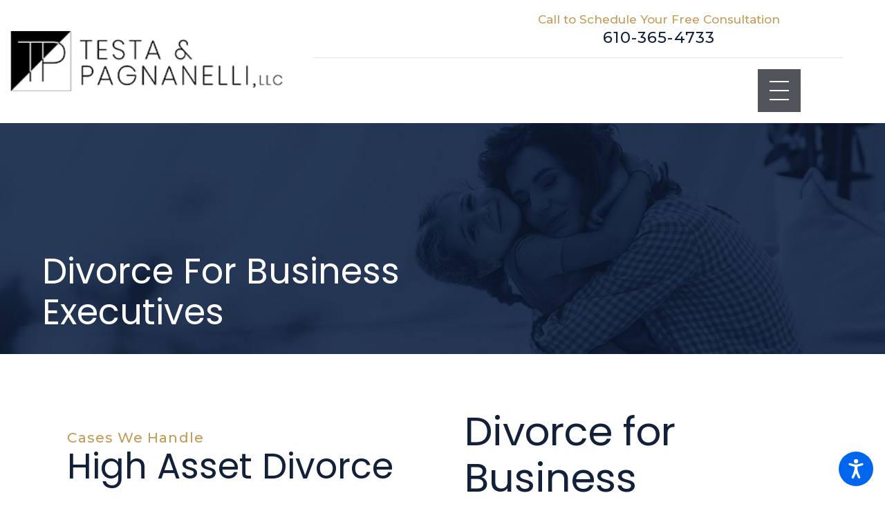

--- FILE ---
content_type: text/html; charset=utf-8
request_url: https://www.tpfamilylaw.com/family-law/high-asset-divorce/divorce-for-business-executives/
body_size: 28663
content:
<!DOCTYPE html>
<html lang="en" data-anim="1" data-prlx="1" data-flr="1" data-i="x37dc20xp4z" data-is="oskou9ny296" data-gmap="AIzaSyBCw69Xz9NPqWROO4efGbR0BNMXjppAM8o" data-sa="8AUE3KJgEq5J9myLYOMa0DhECowEitIgSXgCu1xuH%2F4vSXWUBeV5TB%2F30XvwvTFzne75LY1JdwD7Cd7ngvyFhhkoDjHu8cHvZaxCnOIjgrj1N%2FKJLdtdfR8zrzPvYpATMPDhwsyDzgktbaXnYn%2B98HlGxzuykO73dvSkDLvkiN%2BjZu%2F4">
<head>
	<title>Montgomery County Criminal Defense Lawyer | Divorce For Business Executives</title>
	<link rel="canonical" href="https://www.tpfamilylaw.com/family-law/high-asset-divorce/divorce-for-business-executives/"/>
	<meta content="text/html; charset=utf-8" http-equiv="Content-Type"/>
	<meta content="initial-scale=1" name="viewport"/>
	<meta http-equiv="X-UA-Compatible" content="IE=edge,chrome=1"/>
	<meta name="description" content="Divorce For Business Executives. If you are currently dealing with a complex family law matter, a Montgomery County Family Law Attorneys from Testa & Pagnanelli, LLC can help to navigate you through it."/>
	<meta property="og:type" content="website"/>
	<meta property="og:site_name" content="Testa & Pagnanelli, LLC"/>
	<meta property="og:url" content="https://www.tpfamilylaw.com/family-law/high-asset-divorce/divorce-for-business-executives/"/>
	<meta property="og:image" content="https://www.tpfamilylaw.com/assets/Social-Share[1].jpg"/>
	<meta name="twitter:card" content="summary_large_image"/>
	<meta name="twitter:image" content="https://www.tpfamilylaw.com/assets/Social-Share[1].jpg"/>
	<meta property="article:publisher" content="https://www.facebook.com/Testa-Pagnanelli-LLC-243389723377448/"/>
	<meta name="google-site-verification" content="f3YvG0IY0jfY1UOYcIupC1q--ec4q6aAF55f2-mFtBc"/>
	<meta name="msvalidate.01" content="4CAD4231C073C278BD040137CB08CFAB"/>
	<style type="text/css">:root{--buttons:#C59C55;--secondary:#C59C55;--accent:#C59C55;--accent-alt:#C59C55;--link-alt:#C59C55;--main-bg-alt:#13203A;--link:#C59C55;--inner-bg-alt:#13203A;--primary:#13203A;--white:#FFFFFF;--main-bg:#FFFFFF;--inner-bg:#ECEDF1;--text:#51555B;--primary-alt:#FFFFFF;--black:#000000;--secondary-alt:#C59C55;--text-alt:#FFFFFF;}.lt-bg a,.dk-bg .bg-bx.ulk-bg a{color:var(--link);}.cnt-zn .lt-bg,.lt-bg .bg-bx.lk-bg::before,.dk-bg .bg-bx.ulk-bg::before{background-color:var(--main-bg);}.hdr.lt-bg .mnu-btn{color:var(--main-bg-alt);}.lt-bg.alt-bg .bg-bx.lk-bg .bg-bx.lk-bg::before,.lt-bg.alt-bg,.lt-bg.alt-bg .angled::before,.lt-bg.alt-bg.angled::before{background-color:var(--main-bg);color:var(--text);}.lt-bg .bg-bx.lk-bg .bg-bx.lk-bg::before,.lt-bg,.lt-bg .angled::before,.lt-bg.angled::before{background-color:var(--inner-bg);color:var(--text);}.lt-bg .fnt_tc-big,.dk-bg .bg-bx.ulk-bg .fnt_tc-big{color:var(--primary);}.lt-bg .fnt_tc-k,.dk-bg .bg-bx.ulk-bg .fnt_tc-k{color:var(--secondary);}.lt-bg [class*="-secondary"],.dk-bg .bg-bx.ulk-bg [class*="-secondary"]{fill:var(--secondary);}.lt-bg .cnt-stl h6,.lt-bg .fnt_tc-6,.lt-bg .cnt-stl h6,.dk-bg .bg-bx.ulk-bg h6{color:var(--secondary);}.lt-bg h1,.lt-bg .fnt_tc-1,.dk-bg .bg-bx.ulk-bg h1,.dk-bg .bg-bx.ulk-bg .fnt_tc-1,section.lt-bg header > *:first-child:not(a),section.dk-bg .bg-bx.ulk-bg header > *:first-child:not(a){color:var(--primary);}body .lt-bg .btn.v1,body .dk-bg .btn.v1{color:var(--text-alt);background-color:var(--buttons);}.btn.v2{border:1px solid var(--buttons);}.lt-bg .btn.v2,.dk-bg .bg-bx.ulk-bg .btn.v2{color:var(--primary);}body.overlap .hdr{-background-color:transparent;}.lt-bg [class*="bdr_"],.dk-bg .bg-bx.ulk-bg [class*="bdr_"]{border-color:rgba(0,0,0,0.1);}@media screen and (max-width: 1024px){.overlap .dk-bg.hdr,.overlap .lt-bg.hdr{background-color:transparent;}}</style>
	<style type="text/css">@import url("https://fonts.googleapis.com/css?family=Poppins|Montserrat:400,500,700&display=block");:root{--fnt-t:"Poppins", sans-serif;--fnt-m:"Montserrat", sans-serif;--fnt-cnt-s:1rem;--fnt-cnt-lh:1.9;--fnt-t-1-ff:"Poppins", sans-serif;--fnt-t-1-s:3.778rem;--fnt-t-1-lh:1.176;--fnt-t-1-ls:0em;--fnt-t-1-w:400;--fnt-t-1-tt:none;--fnt-t-2-ff:"Montserrat", sans-serif;--fnt-t-2-s:1.333rem;--fnt-t-2-lh:1.208;--fnt-t-2-ls:.05em;--fnt-t-2-w:500;--fnt-t-2-tt:uppercase;--fnt-t-big-ff:"Poppins", sans-serif;--fnt-t-big-s:4.333rem;--fnt-t-big-lh:1.025;--fnt-t-big-ls:0em;--fnt-t-big-w:400;--fnt-t-big-tt:none;--fnt-t-k-ff:"Montserrat", sans-serif;--fnt-t-k-s:1em;--fnt-t-k-lh:1.222;--fnt-t-k-ls:.05em;--fnt-t-k-w:500;--fnt-t-k-tt:uppercase;--fnt-t-6-ff:"Montserrat", sans-serif;--fnt-t-6-s:1rem;--fnt-t-6-lh:1.5;--fnt-t-6-ls:0em;--fnt-t-6-w:500;--fnt-t-6-tt:uppercase;--btn-v1-ff:"Montserrat", sans-serif;--btn-v1-s:1rem;--btn-v1-lh:1.2;--btn-v1-ls:0;--btn-v1-w:500;--btn-v1-tt:none;--btn-v2-ff:"Montserrat", sans-serif;--btn-v2-s:1rem;--btn-v2-lh:1.2;--btn-v2-ls:0;--btn-v2-w:500;--btn-v2-tt:none;}body{font-family:"Montserrat", sans-serif;line-height:var(--fnt-cnt-lh);}[class*="fnt_t-"]{display:block;font-style:normal;}h1,.fnt_t-1,section header > :first-child:not(a):not(.fnt_t-big):not(.fnt_t-k){font-family:var(--fnt-t-1-ff);font-size:var(--fnt-t-1-s);letter-spacing:var(--fnt-t-1-ls);line-height:var(--fnt-t-1-lh);font-weight:var(--fnt-t-1-w);text-transform:var(--fnt-t-1-tt);word-break:break-word;}.fnt_t-6,.cnt-stl h6{font-family:var(--fnt-t-6-ff);font-size:var(--fnt-t-6-s);letter-spacing:var(--fnt-t-6-ls);line-height:var(--fnt-t-6-lh);font-weight:var(--fnt-t-6-w);text-transform:none;}h2,.cnt-stl h2,.fnt_t-2{font-family:var(--fnt-t-2-ff);font-size:var(--fnt-t-2-s);letter-spacing:var(--fnt-t-2-ls);line-height:var(--fnt-t-2-lh);font-weight:var(--fnt-t-2-w);text-transform:var(--fnt-t-2-tt);}.fnt_t-big{font-family:var(--fnt-t-big-ff);font-size:var(--fnt-t-big-s);letter-spacing:var(--fnt-t-big-ls);line-height:var(--fnt-t-big-lh);font-weight:var(--fnt-t-big-w);text-transform:var(--fnt-t-big-tt);word-break:break-word;}.fnt_t-k{font-family:var(--fnt-t-k-ff);font-size:var(--fnt-t-k-s);letter-spacing:var(--fnt-t-k-ls);line-height:var(--fnt-t-k-lh);font-weight:var(--fnt-t-k-w);text-transform:var(--fnt-t-k-tt);}.btn.v1{font-family:var(--btn-v1-ff);font-size:var(--btn-v1-s);letter-spacing:var(--btn-v1-ls);line-height:var(--btn-v1-lh);font-weight:var(--btn-v1-w);text-transform:var(--btn-v1-tt);}.btn.v2{font-family:var(--btn-v2-ff);font-size:var(--btn-v2-s);letter-spacing:var(--btn-v2-ls);line-height:var(--btn-v2-lh);font-weight:var(--btn-v2-w);text-transform:var(--btn-v2-tt);}@media screen and (max-width: 1600px){h1,.fnt_t-1,section header > :first-child:not(a):not(.fnt_t-big):not(.fnt_t-k){font-size:calc(3.778rem * 0.95);}.fnt_t-big{font-size:calc(5rem * 0.85);}}@media screen and (max-width: 1280px){h1,.fnt_t-1,section header > :first-child:not(a):not(.fnt_t-big):not(.fnt_t-k){font-size:calc(3.778rem * 0.9);}}@media screen and (max-width: 800px){.fnt_t-big{font-size:calc(4.333rem * 0.65);}}@media screen and (max-width: 500px){h1,.fnt_t-1,section header > :first-child:not(a):not(.fnt_t-big):not(.fnt_t-k){font-size:calc(3.778rem * 0.7);}.fnt_t-2{font-size:calc(1.333rem * 0.8);}}@media screen and (max-width: 380px){.fnt_t-big{font-size:calc(5rem * 0.5);}}</style>
	<style type="text/css">html{font-size:calc(15px + (18 - 15) * ((100vw - 1601px) / (1920 - 1601)));}*,::before,::after{box-sizing:border-box;}html{border:0px;}body{margin:0px;padding:0px;}section{position:relative;overflow:hidden;}[class*="mn_"]{width:100%;max-width:100%;margin:0 auto;position:relative;}ol,ul{list-style:none;padding:0;margin:0;}img{border:none;max-width:100%;}button{border:0px;}button{border:none;font-family:inherit;font-size:inherit;line-height:inherit;outline:none;cursor:pointer;margin:0;padding:0;background-color:transparent;}a{text-decoration:none;}icon svg,svg[data-use]{height:1em;width:1em;fill:currentcolor;}svg use:empty{display:none;}[data-src],[data-bg],[data-src].loading,[data-bg].loading,picture.loading img{filter:blur(3px);-webkit-filter:blur(3px);opacity:0;transition:none !important;}img{transition:opacity .5s ease 1s, filter .5s ease 1s !important;}.blk{display:block;}.rlt,.psu-bfr,.psu-aft,.bg-bx{position:relative;z-index:1;}.psu-bfr::before,.psu-aft::after,.bg-bx::before{content:'';position:absolute;width:100%;height:100%;top:0;left:0;z-index:-1;}#HeaderZone{z-index:10;position:relative;}.half,.col-50-50 > *{width:50%;}.hdr .mnu-btn.mbl{display:none;position:fixed;bottom:1em;left:1em;z-index:3;transform:translate(0,0);}.ui-scroll{overflow:auto;}.btn{position:relative;text-align:center;overflow:hidden;display:inline-flex;align-items:center;}[class*="flx"]{align-items:stretch;align-content:space-around;display:flex;}.f_rev{flex-direction:row-reverse;}[class*="flx"] .fit{flex:0 0 auto;}[class*="flx"] .ato{flex:1 1 auto;}[class*="flx"] .str{align-self:stretch;}.f_c{justify-content:center;}.f_sb{justify-content:space-between;}body .f_m{align-items:center;}.f_clm{flex-direction:column;}.pnl-grp .lt-bg,.pnl-grp .dk-bg{background-color:transparent;}.pnl-grp > .bx > section + section{padding-top:0 !important;}.acc-opt.v1 .acc-mnu{visibility:hidden;transform:translateX(-100%);position:fixed;}.acc-opt.v1 .fltr{position:fixed;width:1rem !important;height:1rem !important;font-size:50px;bottom:1rem;right:1rem;opacity:1;z-index:2;}.acc-opt.v1 .fltr circle{fill:#0066EE;}.acc-opt.v1 .fltr path{fill:#fff;}html:not(.cms-content) .el-tab-box .el-tab-panel:not(.active),html:not(.cms-content) .el-tab-box .el-panel:not(.active){display:none;visibility:hidden;}@media screen and (min-width: 1281px){.hdr .mnu-btn.dkp{display:none;}[class*="ato-sz"][class*="flx-"][class*='-grd'] > li:nth-last-of-type(3n):first-of-type{width:calc(var(--third) - var(--grd-sp));}}@media screen and (max-width: 1600px){html{font-size:calc(15px + (18 - 15) * ((100vw - 1281px) / (1600 - 1281)));}html main br{display:none;}}@media screen and (max-width: 1280px){html{font-size:calc(14px + (17 - 14) * ((100vw - 801px) / (1280 - 801)));}.hdr .mnu-btn.dkp{display:block;}.hdr .nv{display:none;}}@media screen and (max-width: 1024px){.hd-1024{display:none !important;}section[class*="pd_v"]{padding-top:0!important;padding-bottom:0!important;}[class*="mn_"]{padding-left:0 !important;padding-right:0 !important;}[class*='flx'][class*="-ato-rsp"],[class*='flx'][class*="-blk-1024"]{display:block;}[class*='flx'][class*="-ato-rsp"] > ul,[class*='flx'][class*="-ato-rsp"] > li,[class*='flx'][class*="-ato-rsp"] > header,[class*='flx'][class*="-ato-rsp"] > div,[class*='flx'][class*="-ato-rsp"] > picture:not([class*="rsp_img"]),[class*='flx'][class*="-blk-1024"] > ul:not([class*="-grd"]):not([class*="rsp_img"]),[class*='flx'][class*="-blk-1024"] > li:not([class*="-grd"]):not([class*="rsp_img"]),[class*='flx'][class*="-blk-1024"] > header:not([class*="-grd"]):not([class*="rsp_img"]),[class*='flx'][class*="-blk-1024"] > div:not([class*="-grd"]):not([class*="rsp_img"]),[class*='flx'][class*="-blk-1024"] > picture:not([class*="-grd"]):not([class*="rsp_img"]){width:100% !important;margin-left:0 !important;margin-right:0 !important;max-width:100% !important;}.f_sb[class*="-ato-rsp"] > ul,.f_sb[class*="-ato-rsp"] > header,.f_sb[class*="-ato-rsp"] > div,.f_sb[class*="-ato-rsp"] > picture,.f_sb[class*='flx'][class*="-ato-rsp"] > ul,.f_sb[class*='flx'][class*="-ato-rsp"] > header,.f_sb[class*='flx'][class*="-ato-rsp"] > div,.f_sb[class*='flx'][class*="-ato-rsp"] > picture,.f_is-olp[class*='flx'][class*="-ato-rsp"] > ul,.f_is-olp[class*='flx'][class*="-ato-rsp"] > header,.f_is-olp[class*='flx'][class*="-ato-rsp"] > div,.f_is-olp[class*='flx'][class*="-ato-rsp"] > picture{width:100% !important;}}@media screen and (max-width: 800px){html{font-size:calc(16px + (18 - 16) * ((100vw - 501px) / (800 - 501)));}.hdr .mnu-btn.mbl{display:block;}}@media screen and (max-width: 500px){html{font-size:calc(15px + (17 - 15) * ((100vw - 320px) / (500 - 320)));}}@media screen and (min-width: 359px) and (max-width: 360px){html{font-size:15.444px;}}</style>
	<style type="text/css">.overlap #HeaderZone{position:absolute;width:100%;top:0;left:0;}.mn_tn{max-width:calc(77.777rem + calc((20 * 1px) + (88 - 20) * ((100vw - 320px) / (1920 - 320))) * 2);}.bdr_t{border-top-width:1px;border-top-style:solid;}.f_b{align-items:flex-end;}[class*="pd-h-"]::after{content:'';display:block;width:100%;}.pd_v{padding-top:calc((30 * 1px) + (110 - 30) * ((100vw - 320px) / (1920 - 320)));padding-bottom:calc((30 * 1px) + (110 - 30) * ((100vw - 320px) / (1920 - 320)));}.f_sb > .half{width:calc( 50% - 4.2% );}.xpnd[data-role="panel"] + a.rd-mr.flx[data-role="btn"]{display:flex;}a.rd-mr[data-role="btn"] strong{text-transform:uppercase;font-weight:500;color:#51555B;}.full{width:100%;}.lt-bg .dk-lg{display:block;}.mrg_tp-10{margin-top:calc(calc((30 * 1px) + (45 - 30) * ((100vw - 320px) / (1920 - 320))) * .2);}.mrg_bt-30{margin-bottom:calc(calc((30 * 1px) + (45 - 30) * ((100vw - 320px) / (1920 - 320))) * .6);}html:not(.cms-content) .xpnd[data-role="panel"][aria-hidden="true"]{height:0;}.xpnd[data-role="panel"]{transition:height .5s ease 0s, padding .5s ease 0s, margin .5s ease 0s;position:relative;overflow:hidden;visibility:visible;}[class*='flx'][class*='-grd']{flex-wrap:wrap;position:relative;width:calc(100% + 1.889rem);left:calc(1.889rem * -.5);margin-top:calc( 1.889rem * -.5);margin-bottom:calc( 1.889rem * -.5);}[class*='flx'][class*='-grd'][class*='-sml']{width:calc(100% + (1.889rem * .5));left:calc((1.889rem * .5) * -.5);margin-top:calc( (1.889rem * .5) * -.5);margin-bottom:calc( (1.889rem * .5) * -.5);}[class*='flx'][class*='-grd'] > li{margin:calc((1.889rem - 0.111rem) * .5);flex:1 1 auto;}[class*='flx'][class*='-grd'] > li.fit{flex:0 1 auto;}[class*='flx'][class*='-grd'][class*='-sml'] > li{margin:calc(((1.889rem * .5) - 0.111rem) * .5);}.btn.v1{z-index:1;overflow:hidden;text-align:center;display:inline-flex;align-items:center;padding:0.75em 1.02em 0.75em 1.02em;transition:background-color 0.3s ease 0s, color 0.3s ease 0s;}.btn.v2{z-index:1;overflow:hidden;text-align:center;display:inline-flex;align-items:center;padding:0.75em 1.02em 0.75em 1.02em;transition:background-color 0.3s ease 0s, color 0.3s ease 0s;}.btn.v1 svg{display:block;flex:0 0 auto;position:relative;color:currentColor;font-size:1.7rem;margin-left:1.388rem;}.btn.v2 svg{display:block;flex:0 0 auto;position:relative;color:currentColor;font-size:1.7rem;margin-left:1.388rem;}.btn.v3{z-index:1;overflow:hidden;text-align:center;padding:calc(0.75em * 0.5) 0 calc(0.75em * 0.5) 0;transition:color 0.3s ease 0s;text-transform:uppercase;line-height:1;}.hdr .mnu-btn{align-self:center;}.hdr .mnu-btn{display:block;position:relative;cursor:pointer;padding:0.95rem;width:3.68rem;height:3.68rem;}.hdr .mnu-btn svg{font-size:1.778rem;}.dk-lg,.lt-lg{display:none;}.hdr .tp-lg{max-width:calc((114 * 1px) + (500 - 114) * ((100vw - 320px) / (1920 - 320)));}.pd_bt{padding-bottom:1rem;}.pd_h{padding-left:calc((20 * 1px) + (88 - 20) * ((100vw - 320px) / (1920 - 320)));padding-right:calc((20 * 1px) + (88 - 20) * ((100vw - 320px) / (1920 - 320)));}.pd_h-30{padding-left:calc(calc((20 * 1px) + (88 - 20) * ((100vw - 320px) / (1920 - 320))) * .6);padding-right:calc(calc((20 * 1px) + (88 - 20) * ((100vw - 320px) / (1920 - 320))) * .6);}.pd_tp{padding-top:1rem;}.mrg_lt-70{margin-left:calc(1rem * 1.4);}.pd_bt-20{padding-bottom:calc(1rem * .4);}.pd_tp-20{padding-top:calc(1rem * .4);}.pd_v-30{padding-top:calc(calc((30 * 1px) + (110 - 30) * ((100vw - 320px) / (1920 - 320))) * .6);padding-bottom:calc(calc((30 * 1px) + (110 - 30) * ((100vw - 320px) / (1920 - 320))) * .6);}.ta_c{text-align:center;}.mrg_lt-90{margin-left:calc(1rem * 1.8);}.mrg_tp-20{margin-top:calc(calc((30 * 1px) + (45 - 30) * ((100vw - 320px) / (1920 - 320))) * .4);}.pd_v-30{padding-top:calc(calc((30 * 1px) + (110 - 30) * ((100vw - 320px) / (1920 - 320))) * .6);padding-bottom:calc(calc((30 * 1px) + (110 - 30) * ((100vw - 320px) / (1920 - 320))) * .6);}.pd_v-10{padding-top:calc(calc((30 * 1px) + (110 - 30) * ((100vw - 320px) / (1920 - 320))) * .2);padding-bottom:calc(calc((30 * 1px) + (110 - 30) * ((100vw - 320px) / (1920 - 320))) * .2);}.mrg_rt-90{margin-right:calc(1rem * 1.8);}.mrg_tp-40{margin-top:calc(calc((30 * 1px) + (45 - 30) * ((100vw - 320px) / (1920 - 320))) * .8);}.pd_v-20{padding-top:calc(calc((30 * 1px) + (110 - 30) * ((100vw - 320px) / (1920 - 320))) * .4);padding-bottom:calc(calc((30 * 1px) + (110 - 30) * ((100vw - 320px) / (1920 - 320))) * .4);}.mrg_bt-40{margin-bottom:calc(calc((30 * 1px) + (45 - 30) * ((100vw - 320px) / (1920 - 320))) * .8);}.bg-wrp{position:absolute;top:0;left:0;width:100%;height:100%;}[class*="mn_"]{width:100%;max-width:100%;margin:0 auto;position:relative;padding-left:calc((20 * 1px) + (88 - 20) * ((100vw - 320px) / (1920 - 320)));padding-right:calc((20 * 1px) + (88 - 20) * ((100vw - 320px) / (1920 - 320)));}.mn_wd{max-width:calc(93.333rem + calc((20 * 1px) + (88 - 20) * ((100vw - 320px) / (1920 - 320))) * 2);}.mrg_bt-20{margin-bottom:calc(calc((30 * 1px) + (45 - 30) * ((100vw - 320px) / (1920 - 320))) * .4);}.hdr-flr{display:inline-block;font-size:5rem;margin-top:-2rem;margin-bottom:-2rem;}.cnt-stl > *:first-child{margin-top:0;}.cnt-stl > *:last-child{margin-bottom:0;}.f_r{justify-content:flex-end;}.hdr.v2 .mn_wd{padding-right:0;}.hdr.v2 .tp-nv a,.hdr .nv ul:not(.mbl-loc-lst) li a{outline:none;line-height:1.2;font-size:calc(1rem * 0.75);font-weight:500;text-transform:none;font-family:"Montserrat", sans-serif;letter-spacing:0;}.two-thirds{width:66.666%;}.m_ato{margin-left:auto;margin-right:auto;display:block;}.mrg_bt-10{margin-bottom:calc(calc((30 * 1px) + (45 - 30) * ((100vw - 320px) / (1920 - 320))) * .2);}.hdr .btn-tp{position:fixed;right:0;top:0;transform:translateX(100%);visibility:hidden;opacity:0;pointer-events:none;transition:var(--btn-trn-sp) var(--btn-trn-tf) 0s;padding:1.222rem;border-radius:0;}.hdr .anchor-link{position:absolute;top:0;left:0;}[data-role="scroller"] [data-role="item"]{flex:0 0 auto !important;transition:opacity var(--sl-trn-sp) var(--sl-trn-tf) 0s;}[data-role="scroller"] [data-role="list"]{flex-wrap:nowrap !important;position:relative;transition:transform var(--sl-trn-sp) var(--sl-trn-tf) 0s, margin var(--sl-trn-sp) var(--sl-trn-tf) 0s;}[data-role="scroller"] [data-role="container"]{position:relative;overflow:hidden;}[class*='flx'][class*='-grd'] > li.third{max-width:calc(33.333% - 1.889rem);}.third{width:33.333%;}[class*='flx'][class*='-grd'] > li.fifth{max-width:calc(20% - 1.889rem);}.fifth{width:20%;}.dk-bg .lt-lg{display:block;}@media screen and (min-width: 801px){.hdr.v2 .mbl-loc-inf{display:none;}}@media screen and (min-width: 1025px){.anm_fl,.anm_hlf-l,.anm_hlf-r,.anm_seq-itm > *,.anm_seq-lst > li,.anm_seq-itm-sp > *{opacity:0;transition:opacity 1s ease 0s, transform 1s ease 0s;}.anm_fl,.anm_seq-itm > *{transform:translateY(2rem);}.hdr .tp-br,.hdr .nv-bx{padding-right:calc((20 * 1px) + (88 - 20) * ((100vw - 320px) / (1920 - 320)));}.hdr .nv > ul > li > a::before,.hdr .nv > ul > li > a::before{height:3px;background-color:#BCA782;top:-1px;opacity:0;transition:opacity .3s ease 0s;}}@media screen and (min-width:1281px){.hdr.v1 .nv{display:block;position:fixed;width:32em;height:100vh;left:0;top:0;z-index:2;overflow:auto;padding-bottom:4em;transform:translateX(-100%);transition:transform .3s ease 0s, visibility 0s ease .3s;box-shadow:0.1em 0.1em 1em rgb(0 0 0 / 20%);}}@media screen and (max-width:1280px){[data-role="scroller"] [class*='-grd'][data-role="list"].sl_ato-rsp [data-role="item"].fourth,[data-role="scroller"] [class*='-grd'][data-role="list"].sl_ato-rsp [data-role="item"].fifth{max-width:calc(33.333% - 1.889rem);}[data-role="scroller"] [data-role="list"].sl_ato-rsp [data-role="item"].fourth,[data-role="scroller"] [data-role="list"].sl_ato-rsp [data-role="item"].fifth{width:33.333%;}}@media screen and (max-width: 1024px){.btn.v1::before{content:"";position:absolute;width:100%;height:100%;top:0;left:0;opacity:0;background-color:#FFFFFF;transition:opacity 0.3s ease 0s;}.rsp_pd{padding:calc((30 * 1px) + (110 - 30) * ((100vw - 320px) / (1920 - 320))) calc((20 * 1px) + (88 - 20) * ((100vw - 320px) / (1920 - 320))) !important;}.rsp_pd-h{padding-left:calc((20 * 1px) + (88 - 20) * ((100vw - 320px) / (1920 - 320))) !important;padding-right:calc((20 * 1px) + (88 - 20) * ((100vw - 320px) / (1920 - 320))) !important;}}@media screen and (max-width: 800px){.hd-800{display:none;}.hdr .lft-sd{justify-content:space-between!important;width:100%;}.hdr.v2 .tp-lg{margin-left:auto;margin-right:auto;}[data-role="scroller"] [class*='-grd'][data-role="list"].sl_ato-rsp [data-role="item"].fifth,[data-role="scroller"] [class*='-grd'][data-role="list"].sl_ato-rsp [data-role="item"].sixth{max-width:calc(50% - 1.889rem);}[data-role="scroller"] [data-role="list"].sl_ato-rsp [data-role="item"].fifth,[data-role="scroller"] [data-role="list"].sl_ato-rsp [data-role="item"].sixth,[data-role="scroller"] [data-role="list"].sl_ato-rsp [data-role="item"].seventh{width:50%;}}@media screen and (max-width: 500px){[class*='flx'][class*="-blk-500"][class*="-grd"] > li:not(#_){max-width:none;width:100%;margin-left:0;margin-right:0;}.cls-gp-500 > *:first-child,.cls-gp-500 > .cms-repeater-placeholder:first-child ~ *:nth-child(2){margin-top:0 !important;}[data-role="scroller"] [class*='-grd'][data-role="list"].sl_itm-100-500 [data-role="item"]{max-width:calc(100% - 1.889rem) !important;}[data-role="scroller"] [data-role="list"].sl_itm-100-500 [data-role="item"]{width:100% !important;}.ta_c-500{text-align:center !important;}}@media screen and (min-width: 359px) and (max-width: 360px){.hdr .tp-lg img{width:123.6px;height:27.4px;}}@media screen and (min-width: 1349px) and (max-width: 1350px){.hdr .tp-lg img{width:302px;height:67px;}.anm_fl,.anm_hlf-l,.anm_hlf-r,.anm_seq-itm > *,.anm_seq-itm-sp > *,.anm_seq-lst > li{opacity:1 !important;transform:none !important;}}@keyframes delay{to{opacity:1;}}@media screen and (min-width: 1350px) and (max-width: 1350px){.img-bg,.tp-lg,#help_center_widget,picture,video,img,svg,.acc-mnu,.pop{opacity:0;animation:delay  0s 12s forwards;}*{font-family:sans-serif !important;}[class*="anm"],[class*="anm"] >*:not(.pop):not(.img-bg):not(img){opacity:1 !important;transform:none !important;}#HeaderZone{height:143px;}.mstg{height:950px;padding-top:143px;}.mstg .fnt_t-big{letter-spacing:0em !important;line-height:1.025 !important;font-weight:400 !important;text-transform:none !important;font-size:3.5rem !important;}.mstg svg{display:none !important;}}@media screen and (min-width: 412px) and (max-width: 413px){.img-bg,.tp-lg,#help_center_widget,picture,video,img,svg,.acc-mnu,.pop{opacity:0;animation:delay  0s 12s forwards;}*{font-family:sans-serif !important;}#HeaderZone{height:84px;}.mstg{padding-top:84px;height:843px;}.mstg .fnt_t-big{letter-spacing:0em !important;line-height:1.025 !important;font-weight:400 !important;text-transform:none !important;font-size:3rem !important;}.mstg svg{display:none;}}</style>
	<style type="text/css">.sb-bnr.v1 .pd-h-::after{padding-top:30%;}.sb-bnr.v1{padding-top:0 !important;}.hdr .tp-nv a,.hdr .nv ul:not(.mbl-loc-lst) li a{outline:none;line-height:1.2;font-size:calc(1rem * 0.75);font-weight:500;text-transform:none;font-family:"Montserrat", sans-serif;letter-spacing:0;}@media screen and (min-width: 1281px){.cnt.v3 .iso-img{transform:translate(-3rem, 2rem);}}@media screen and (min-width: 1025px){.cnt.v3 .img::after{padding-bottom:110%;}.cnt.v3 .iso-img{position:absolute;left:0;bottom:0;max-width:58%;}.sb-bnr.v1 .bg-bx{margin-top:-6rem;}}@media screen and (min-width: 1349px) and (max-width: 1350px){.hdr-flr{display:none !important;}.cnt.v3 img,.cnt.v1 img,.sb-bnr.v1 img,.sb-bnr.v2 img,.cta.v1 img{display:none;}}@media screen and (min-width: 359px) and (max-width: 360px){.hdr-flr{display:none !important;}.sb-bnr.v1 img,.sb-bnr.v2 img,.cta.v1 img,.cnt.v3 img{display:none;}}</style>
	<script type="text/javascript">
(function(n){var t=n.Process||{},i=function(n){var t=+n;return isNaN(t)?n:t},u=function(n){return decodeURIComponent(n.replace(/\+/g,"%20"))},h=/\{(.+?)\}/g,c=window.location.hash&&window.location.hash[1]==="~"&&!/\bSPPC=./i.test(document.cookie||""),s=[],e=null,r=null,o=null,f=null;t.Page=function(n){for(var i=n.length;i--;)c?s.push(n[i]):t.Element(document.getElementById(n[i]))};t.Delayed=function(){var n,i;for(r=null;n=s.shift();)t.Element(document.getElementById(n));try{i=new CustomEvent("process.delayed",{bubbles:!0,cancelable:!0});document.documentElement.dispatchEvent(i)}catch(u){}};t.Element=function(n){if(n)switch(n.getAttribute("data-process")){case"if":t.If(n);break;case"replace":t.Replace(n);break;default:t.Fix(n)}};t.Replace=function(n){var i,f=n.parentNode,r=document.createTextNode(t.Get(n.getAttribute("data-replace"))),u=n.firstElementChild;u&&u.getAttribute&&(i=u.getAttribute("href"))&&i.substring(0,4)==="tel:"&&(i=document.createElement("a"),i.setAttribute("href","tel:"+r.data),i.appendChild(document.createTextNode(r.data)),r=i);f.insertBefore(r,n);f.removeChild(n)};t.Fix=function(n){var r,u,i,f=n.attributes.length,e=n.childNodes.length;if(n.nodeName==="SCRIPT"){n.parentNode.removeChild(n);return}while(f--)r=n.attributes[f],r.name.substring(0,13)=="data-replace-"&&(u=r.name.substring(13),n.setAttribute(u,t.Get(r.value)),n.removeAttribute(r.name));while(e--)i=n.childNodes[e],i.nodeType===3&&i.data&&i.data.indexOf("{")>=0&&(i.data=t.Get(i.data))};t.If=function(n){for(var i,u,f,e,o=n.parentNode,s=n.attributes.length,r=undefined;s--;){i=n.attributes[s];switch(i.name){case"field":r=t.Check(n,t.Get(i.value));break;case"nofield":r=!t.Check(n,t.Get(i.value))}if(r!==undefined)break}if(r)for(u=n.childNodes,f=0,e=u.length;f<e;f++)o.insertBefore(u[0],n);o.removeChild(n)};t.Check=function(n,r){for(var u,f,e=n.attributes.length;e--;){u=n.attributes[e];switch(u.name){case"equals":return r==t.Get(u.value);case"gt":case"greaterthan":case"morethan":return i(r)>i(t.Get(u.value));case"gte":return i(r)>=i(t.Get(u.value));case"lt":case"lessthan":case"lesserthan":return i(r)<i(t.Get(u.value));case"lte":return i(r)<=i(t.Get(u.value));case"ne":case"notequals":return r!=t.Get(u.value);case"contains":return f=t.Get(u.value),r.indexOf(f>=0);case"notcontains":return f=t.Get(u.value),!r.indexOf(f>=0);case"in":return f=t.Get(u.value),t.InArray(r,(""+f).split(","));case"notin":return f=t.Get(u.value),!t.InArray(r,(""+f).split(","));case"between":return f=t.Get(u.value).Split(","),f.length==2&&i(r)>=i(f[0])&&i(r)<=i(f[1])?!0:!1}}return!!r};t.InArray=function(n,t){for(var i=t.length;i--;)if(t[i]==n)return!0;return!1};t.Get=function(n){return n.replace(h,function(n,i){var r=i.split("/"),f=r.shift();return t.Data(f.split(":"),0,r[0])||u(r.shift()||"")})};t.Data=function(n,i,r){var u;switch(n[i].toLowerCase()){case"f":return t.Format(n[i+1],n,i+2,r);case"if":return t.Data(n,i+1)?n.pop():"";case"ifno":case"ifnot":return t.Data(n,i+1)?"":n.pop();case"q":case"querystring":return t.Query(n[i+1])||"";case"session":case"cookie":return t.Cookie(n[i+1])||"";case"number":return t.Number(n[i+1],r)||"";case"request":return u=t.Cookie("RWQ")||window.location.search,u&&u[0]==="?"&&n[i+1]&&n[i+1][0]!="?"&&(u=u.substr(1)),u;case"u":return t.UserData(n[i+1])||"";default:return""}};t.Format=function(n,i,r,u){var h,f,s,e,o;if(!n||r>i.length-1)return"";if(h=null,f=null,n=n.toLowerCase(),e=0,n=="binary")e=2;else if(r+1<i.length)switch(n){case"p":case"phone":case"p2":case"phone2":case"p3":case"phone3":i[r].indexOf("0")>=0&&(f=i[r],e=1);break;default:s=parseInt(i[r]);isNaN(s)||(h=s,e=1)}o=t.Data(i,r+e,u);switch(n){case"p":case"phone":return t.Phone(""+o,f);case"p2":case"phone2":return t.Phone(""+o,f||"000.000.0000");case"p3":case"phone3":return t.Phone(""+o,f||"000-000-0000");case"tel":return t.Phone(""+o,f||"0000000000")}};t.Phone=function(n,t){var u,i,f,r;if(!n)return"";if(u=n.replace(/\D+/g,""),u.length<10)return n;for(i=(t||"(000) 000-0000").split(""),f=0,r=0;r<i.length;r++)i[r]=="0"&&(f<u.length?i[r]=u[f++]:(i.splice(r,1),r--));return f==10&&u.length>10&&i.push(" x"+u.substring(10)),i.join("")};t.Query=function(n){var r,f,o,i,s;if(!e)for(e={},r=t.Cookie("RWQ")||window.location.search,f=r?r.substring(1).split("&"):[],o=f.length;o--;)i=f[o].split("="),s=u(i.shift()).toLowerCase(),e[s]=i.length?u(i.join("=")):null;return e[n.toLowerCase()]};t.Cookie=function(n){var f,i,o,e,t;if(!r)for(r={},f=document.cookie?document.cookie.split("; "):[],i=f.length;i--;){o=f[i].split("=");e=u(o.shift()).toLowerCase();t=o.join("=");switch(t[0]){case"#":r[e]=+t.substring(1);break;case":":r[e]=new Date(+t.substring(1));break;case"!":r[e]=t==="!!";break;case"'":r[e]=u(t.substring(1));break;default:r[e]=u(t)}}for(f=n.split("|"),i=0;i<f.length;i++)if(t=r[f[i].toLowerCase()],t)return t;return""};t.UserData=function(n){switch(n){case"DisplayName":return t.Cookie("U_DisplayName")||"";case"TimeOfDay":var r=new Date,i=r.getHours();return i>=17||i<5?"Evening":i<12?"Morning":"Afternoon"}};t.Number=function(n,i){var s,u,r,e;if(!i)return i;if(!o)for(o={},s=(t.Cookie("PHMAP")||"").split(","),e=0;e<s.length;e++)u=(s[e]||"").split("="),u.length===2&&(o[u[0]]=u[1]);return r=o[i],r&&r!=="0"||(r=i),f||(f={}),f[r]=1,r};t.Phones=function(){var n,t;if(f){n=[];for(t in f)f.hasOwnProperty(t)&&n.push(t);return n.join("|")}return null};n.Process=t;document.documentElement&&(document.documentElement.clientWidth<=1280||(t.Cookie("pref")&1)==1)&&(document.documentElement.className+=" minimize")})(this);
(function(){function o(){var r,n,u;for(v(),f=!0,n=0;n<t.length;n++)r=t[n],s(r[0],r[1]);for(t.length=0,n=0;n<i.length;n++)u=i[n],l(u);i.length=0;window.removeEventListener("DOMContentLoaded",o)}function v(){for(var t,i,f,e,h=document.querySelectorAll("script[src],script[data-require]"),o=0;o<h.length;o++){var c=h[o],s=c.getAttribute("src"),n=c.getAttribute("data-require");if(s||n)for(t=n&&n[0]==="["?u(a(n)):[],s&&t.push(s),i=0;i<t.length;i++)f=t[i],e=/(.+?)\.\d{13}(\.\w{2,12})$/.exec(f),e&&(f=e[1]+e[2]),r[f]=1}}function s(i,u){var h,c,s,o;if(!f){t.push([i,u]);return}for(h=[],c=!1,o=0;o<i.length;o++){if(s=i[o],!s||e[s])continue;else r[s]||(h.push(s),r[s]=1);c=!0}for(typeof u=="function"&&(c?n.push([i,u]):u(window.jQuery)),o=0;o<h.length;o++)y(h[o])}function y(n){if(n.indexOf("http://")===0)throw new Error("Cannot load scripts over unsecure channel: "+n);else n.indexOf("/common/")===0||n.indexOf("/cms/")===0?w(n):p(n)}function p(n){var t=document.createElement("script");t.setAttribute("async","async");t.setAttribute("src",n);n.indexOf("callback=registerGmap")===-1?t.addEventListener("load",function(){h(n)}):window.registerGmap=function(){h(n)};t.addEventListener("error",function(){throw new Error("Unable to load script: '"+n+"'");});document.head.appendChild(t)}function w(n,t){var i=document.createElement("script");if(i.setAttribute("data-require",'["'+n+'"]'),n.indexOf("/common/usc/js/")===0||n==="/common/usc/p/video.js")if(typeof Promise=="undefined")throw new Error("This browser doesn't support ES6 modules.  Cannot load: '"+n+"'");else i.setAttribute("type","module");typeof t=="string"?i.text=t:i.src=n;document.head.appendChild(i)}function b(){var n=document.documentElement.getAttribute("data-gmap");return n?"&key="+n:""}function u(n){var i,r,u,f,t;for(Array.isArray(n)||(n=[n]),i={},r=0;r<n.length;r++)if(n[r])for(u=c[n[r]]||n[r],Array.isArray(u)||(u=[u]),f=0;f<u.length;f++)t=u[f],t.indexOf("://")!==-1||t[0]==="/"?i[t]=1:t.indexOf("admin/")===0?i["/common/"+t+".js"]=1:t.indexOf("usc/")===0?i["/common/"+t+".js"]=1:t.indexOf("cms/")===0?i["/"+t+".js"]=1:i["/common/js/"+t+".js"]=1;return Object.keys(i)}function h(n){for(var t,o=u(n),r=0;r<o.length;r++)t=o[r],e[t]=1,f?l(t):i.push(t)}function l(t){for(var u,h,r,f=[],i=0;i<n.length;i++)r=n[i],r[0].indexOf(t)!==-1&&f.push(r);for(i=0;i<f.length;i++){var r=f[i],o=r[0],s=[];for(u=0;u<o.length;u++)e[o[u]]||s.push(o[u]);if((r[0]=s,!s.length)&&(h=r[1],h))try{h(window.jQuery)}catch(c){console.warn(c.stack)}}for(i=n.length-1;i>=0;i--)r=n[i],r[0].length||n.splice(i,1)}var a=function(n,t){return(window.JSON2||JSON).parse(n,t)},f=!1,t=[],i=[],r={},e={},n=[],c;document.readyState==="complete"||document.readyState==="loaded"||document.readyState==="interactive"?o():window.addEventListener("DOMContentLoaded",o);c={jquery:["j/jquery.3.x","j/jquery.ui"],"j/jquery":"j/jquery.3.x",poly:"usc/p/poly",cookie:"j/jquery.cookie",jwplayer:"/common/js/v/jwplayer.js",map:"m/gmap",googlemap:"https://maps.googleapis.com/maps/api/js?v=3&libraries=places&callback=registerGmap"+b(),ace:"https://cdnjs.cloudflare.com/ajax/libs/ace/1.4.11/ace.js"};window.requireLoading=function(n){var t=u(n);return t&&r[t[0]]};window.require=window.require2=window.rrequire=function(n,t){var i=u(n),f,r;for(typeof t!="function"&&typeof arguments[2]=="function"&&(t=arguments[2]),f=!1,r=0;r<i.length;r++)i[r].indexOf("jquery")!==-1&&(f=!0);f?(console.warn("Requiring jQuery should be avoided for performance reasons."),s(i,t)):s(i,t)};window.register=h})();
</script>
	<script>(function(){
var cook = /(?:^|\b)COOK=(.+?)(?:$|;)/.exec( document.cookie )?.[1];
var analytics;
var marketing;
if(cook==='YES'){analytics=true;marketing=true;}
else if(cook==='NO!'){analytics=false;marketing=false;}
else if(cook==='ANALYTICS'){analytics=true;marketing=false;}
else if(cook==='MARKETING'){analytics=false;marketing=true;}
else{analytics=true;marketing=navigator.globalPrivacyControl||window.doNotSell?false:true;}
window.$consentState={analytics,marketing};
})();</script>
<script type="module" src="/common/usc/p/manage-cookies.js"></script>
</head>
<body class="divorce-for-business-executives-page high-asset-divorce-branch id18989940" data-config="e7l7w39k.auq\5rey70x8.8u9\60iviovv.nbs" data-id="18989940">
	<header id="HeaderZone"><nav class="acc-opt v1 lt-bg transparent-bg" id="AccessibilityOptionsV1" data-showhide="true" data-action="panel" data-html-class="true" data-class-name="opt-opn">
	
	
	<svg viewBox="0 0 36 36" class="fltr" style="width: 50px;height: 50px;" title="Open the accessibility options menu" tabindex="0" data-action="open" data-role="btn" data-type="open"><use data-href="/cms/svg/site/pyw8x9go0jg.36.2601121650548.svg#accessibility"></use></svg>
	<ul class="acc-mnu pd_tp-70 bdr_r" data-accessibility-menu="true" data-role="panel">
		<li>
			<button class="full flx f_m btn-clr-hvr bdr_b pd_tp pd_bt pd_h-30 rsp_pd-h" title="Close the accessibility options menu" data-role="btn" data-type="close">
				<svg viewBox="0 0 36 36" class="acc-i mrg_rt"><use data-href="/cms/svg/site/pyw8x9go0jg.36.2601121650548.svg#accessibility_hide"></use></svg> 
				Close
			</button>
		</li>
		<li>
			<button class="full flx f_m btn-clr-hvr bdr_b pd_tp pd_bt pd_h-30 rsp_pd-h" data-action="content">
				<svg viewBox="0 0 36 36" class="acc-i mrg_rt"><use data-href="/cms/svg/site/pyw8x9go0jg.36.2601121650548.svg#accessibility_skip_to_co"></use></svg> 
				Skip to Content
			</button>
		</li>
		<li>
			<button class="full flx f_m btn-clr-hvr bdr_b pd_tp pd_bt pd_h-30 rsp_pd-h" data-action="highContrast">
				<svg viewBox="0 0 36 36" class="acc-i mrg_rt"><use data-href="/cms/svg/site/pyw8x9go0jg.36.2601121650548.svg#accessibility_high_contr"></use></svg>
				High Contrast
			</button>
		</li>
		<li>
			<button class="full flx f_m btn-clr-hvr bdr_b pd_tp pd_bt pd_h-30 rsp_pd-h" data-action="largeText">
				<svg viewBox="0 0 36 36" class="acc-i mrg_rt"><use data-href="/cms/svg/site/pyw8x9go0jg.36.2601121650548.svg#accessibility_text_size"></use></svg> 
				Increase Text Size
			</button>
		</li>
		<li>
			<button class="full flx f_m btn-clr-hvr bdr_b pd_tp pd_bt pd_h-30 rsp_pd-h" data-action="clear">
				<svg viewBox="0 0 36 36" class="acc-i mrg_rt"><use data-href="/cms/svg/site/pyw8x9go0jg.36.2601121650548.svg#accessibility_clear_all"></use></svg> 
				Clear All
			</button>
		</li>
	</ul>
</nav><div class="hdr v2 lt-bg alt-bg" id="HeaderV2" universal_="true" data-showhide="true" data-header="true" data-class-name="mnu-opn" data-html-class="true">
	
	
	
	
	
	<a name="SiteTop"></a>
	<style>
		.fly-nv {
			display: none;
		}
	</style>
	
	<div class="mn_wd nv-br flx f_sb rlt pd_h rsp_pd-h">
		<div class="lft-sd flx f_m">
			<a class="tp-lg blk fit pd_tp pd_bt" href="/">
				<img class="dk-lg" alt="Testa & Pagnanelli, LLC" title="Testa & Pagnanelli, LLC" src="/images/brand/logo-dark.2212151802563.png">
				<img class="lt-lg" alt="Testa & Pagnanelli, LLC" title="Testa & Pagnanelli, LLC" src="/images/brand/logo-light.2008071148226.png">
			</a>
		</div>
		<div class="mrg_lt-90 pd_h ato">
			<div class="tp-br flx f_r pd_v-10 hd-800">
				<nav class="tp-nv flx f_b pd_h-30" id="HeaderV2UpperNav">	
					<ul class="flx f_m f_r">
						
					</ul>
				</nav>
				<div class="flx f_b br-cnt ta_c-500 mrg_lt-70" id="HeaderV2NavBarContent">
					<span id="HeaderV2_1" data-process="if" style="display:none" field="{Cookie:PPCP1/6103654733}">
						<div class="phn ta_c">
							<span class="fnt_t-6 fnt_tc-6 hd-500 blk">Call to Schedule Your Free Consultation</span>
							<a class="fnt_t-2 fnt_tc-1 blk" href="tel:6103654733" id="HeaderV2_2" data-replace-href="tel:{F:Tel:Cookie:PPCP1/6103654733}"><span id="HeaderV2_3" data-process="replace" data-replace="{F:P3:Cookie:PPCP1/610-365-4733}">610-365-4733</span></a>
						</div>
						<div class="phn ta_c mrg_lt-90">
							
							<a class="fnt_t-2 fnt_tc-1 blk" href="tel:" id="HeaderV2_4" data-replace-href="tel:{F:Tel:Cookie:PPCP2/}"><span id="HeaderV2_5" data-process="replace" data-replace="{F:P3:Cookie:PPCP2/}"></span></a>
						</div>
					</span>
				</div>
			</div>
			<div class="nv-bx flx f_m f_r bdr_t">
				<nav class="nv flx f_m f_r ato rlt el-tab-box rsp_pd" id="HeaderV2TopNav" data-role="panel" data-closing="true">
					<ul class="mnu-nv flx f_sb f_m pd_bt-30 bdr_b pd_h-10">
						<li>
							<a class="blk" href="/site-search/" title="Search Our Site" aria-label="Search Our Site">
								<svg viewBox="0 0 24 24" class="blk" title="Search Icon"><use data-href="/cms/svg/site/pyw8x9go0jg.24.2601151638572.svg#search"></use></svg>
							</a>
						</li>
						<li>
							<button class="blk clr-lnk" title="Close the Menu" aria-label="Close the Menu" data-role="btn">
								<svg viewBox="0 0 24 24" class="blk" title="Close the Menu"><use data-href="/cms/svg/site/pyw8x9go0jg.24.2601151638572.svg#close"></use></svg>
							</button>
						</li>
					</ul>
					<ul class="flx str f_t " role="menubar" aria-label="Top Navigation">
						<li class=" flx  ato rlt" role="menuitem">
							<a class="mrg_rt-90  ato str blk ta_l  rlt dt-nv psu-bfr" href="/" target="">
								<span class="rlt blk rlt pd_v-10">Home</span>
							</a>
							
						</li><li class=" flx f_m f_wrp ato rlt" role="menuitem">
							<a class="mrg_rt-90 mrg_lt-90 ato str blk ta_l four-fifths rlt dt-nv psu-bfr" href="/about/" target="">
								<span class="rlt blk rlt pd_v-10">About</span>
							</a>
							
								<span class="el-tab lvl-1 rlt icn fit blk pd_tp-10 pd_bt-10 ta_r pd_h-10 fifth clr-lnk" aria-label="Open child menu of About">
									<svg viewBox="0 0 24 24" class="blk" role="presentation"><use data-href="/cms/svg/site/pyw8x9go0jg.24.2601151638572.svg#arrow_down"></use></svg>
								</span>
								<ul class="fly-nv el-panel sld full ui-scroll bg-bx lk-bg pd_v-10 pd_h-20" role="menu">
									<li class=" flx f_m f_wrp el-tab-box" role="menuitem" data-closing="true">
										<a class="clr-swp ato blk pd_bt-30 pd_tp-30 four-fifths" href="/about/our-attorneys/" target="">Our Attorneys</a>
										
											<span class="el-tab rlt icn fit blk pd_tp-10 pd_bt-10 ta_r fifth clr-lnk" aria-label="Open child menu of Our Attorneys">
												<svg viewBox="0 0 24 24" class="blk" role="presentation"><use data-href="/cms/svg/site/pyw8x9go0jg.24.2601151638572.svg#arrow_down"></use></svg>
											</span>
											<ul class="full el-panel sld pd_h-10" role="menu">
												<li class="" role="menuitem">
													<a class="blk pd_tp-20 pd_bt-20 clr-swp" href="/about/our-attorneys/maria-n-testa/" target="">Maria N. Testa</a>
												</li><li class="" role="menuitem">
													<a class="blk pd_tp-20 pd_bt-20 clr-swp" href="/about/our-attorneys/e-john-pagnanelli/" target="">E. John Pagnanelli</a>
												</li><li class="" role="menuitem">
													<a class="blk pd_tp-20 pd_bt-20 clr-swp" href="/about/our-attorneys/rebecca-kolsky/" target="">Rebecca Kolsky</a>
												</li><li class="" role="menuitem">
													<a class="blk pd_tp-20 pd_bt-20 clr-swp" href="/about/our-attorneys/erin-nease/" target="">Erin Nease</a>
												</li><li class="" role="menuitem">
													<a class="blk pd_tp-20 pd_bt-20 clr-swp" href="/about/our-attorneys/hannah-guth/" target="">Hannah Guth</a>
												</li><li class="" role="menuitem">
													<a class="blk pd_tp-20 pd_bt-20 clr-swp" href="/about/our-attorneys/regina-tuchinsky-esquire/" target="">Regina Tuchinsky, Esquire</a>
												</li>
											</ul>
										
									</li><li class=" flx f_m f_wrp el-tab-box" role="menuitem" data-closing="true">
										<a class="clr-swp ato blk pd_bt-30 pd_tp-30 four-fifths" href="/about/our-staff/" target="">Our Staff</a>
										
											<span class="el-tab rlt icn fit blk pd_tp-10 pd_bt-10 ta_r fifth clr-lnk" aria-label="Open child menu of Our Staff">
												<svg viewBox="0 0 24 24" class="blk" role="presentation"><use data-href="/cms/svg/site/pyw8x9go0jg.24.2601151638572.svg#arrow_down"></use></svg>
											</span>
											<ul class="full el-panel sld pd_h-10" role="menu">
												<li class="" role="menuitem">
													<a class="blk pd_tp-20 pd_bt-20 clr-swp" href="/about/our-staff/randi-penn/" target="">Randi Penn</a>
												</li><li class="" role="menuitem">
													<a class="blk pd_tp-20 pd_bt-20 clr-swp" href="/about/our-staff/neha-singh/" target="">Neha Singh</a>
												</li><li class="" role="menuitem">
													<a class="blk pd_tp-20 pd_bt-20 clr-swp" href="/about/our-staff/leah-lefton/" target="">Leah Lefton</a>
												</li>
											</ul>
										
									</li>
								</ul>
							
						</li><li class="selected flx f_m f_wrp ato rlt" role="menuitem">
							<a class="mrg_rt-90 mrg_lt-90 ato str blk ta_l four-fifths rlt dt-nv psu-bfr" href="/family-law/" target="">
								<span class="rlt blk rlt pd_v-10">Family Law</span>
							</a>
							
								<span class="el-tab lvl-1 rlt icn fit blk pd_tp-10 pd_bt-10 ta_r pd_h-10 fifth clr-lnk" aria-label="Open child menu of Family Law">
									<svg viewBox="0 0 24 24" class="blk" role="presentation"><use data-href="/cms/svg/site/pyw8x9go0jg.24.2601151638572.svg#arrow_down"></use></svg>
								</span>
								<ul class="fly-nv el-panel sld full ui-scroll bg-bx lk-bg pd_v-10 pd_h-20" role="menu">
									<li class=" flx f_m f_wrp el-tab-box" role="menuitem" data-closing="true">
										<a class="clr-swp ato blk pd_bt-30 pd_tp-30 four-fifths" href="/family-law/divorce/" target="">Divorce</a>
										
											<span class="el-tab rlt icn fit blk pd_tp-10 pd_bt-10 ta_r fifth clr-lnk" aria-label="Open child menu of Divorce">
												<svg viewBox="0 0 24 24" class="blk" role="presentation"><use data-href="/cms/svg/site/pyw8x9go0jg.24.2601151638572.svg#arrow_down"></use></svg>
											</span>
											<ul class="full el-panel sld pd_h-10" role="menu">
												<li class="" role="menuitem">
													<a class="blk pd_tp-20 pd_bt-20 clr-swp" href="/family-law/divorce/division-of-property-and-assets/" target="">Division Of Property And Assets</a>
												</li><li class="" role="menuitem">
													<a class="blk pd_tp-20 pd_bt-20 clr-swp" href="/family-law/divorce/divorce-alternatives/" target="">Divorce Alternatives</a>
												</li><li class="" role="menuitem">
													<a class="blk pd_tp-20 pd_bt-20 clr-swp" href="/family-law/divorce/divorce-settlements-drafting-documents/" target="">Divorce Settlements Drafting Documents</a>
												</li><li class="" role="menuitem">
													<a class="blk pd_tp-20 pd_bt-20 clr-swp" href="/family-law/divorce/uncontested-divorce/" target="">Uncontested Divorce</a>
												</li><li class="" role="menuitem">
													<a class="blk pd_tp-20 pd_bt-20 clr-swp" href="/family-law/divorce/postnuptial-agreements/" target="">Postnuptial Agreements</a>
												</li><li class="" role="menuitem">
													<a class="blk pd_tp-20 pd_bt-20 clr-swp" href="/family-law/divorce/prenuptial-agreements/" target="">Prenuptial Agreements</a>
												</li><li class="" role="menuitem">
													<a class="blk pd_tp-20 pd_bt-20 clr-swp" href="/family-law/divorce/separation-agreements/" target="">Separation Agreements</a>
												</li>
											</ul>
										
									</li><li class=" " role="menuitem" data-closing="true">
										<a class="clr-swp ato blk pd_bt-30 pd_tp-30 " href="/family-law/alimony-and-spousal-support/" target="">Alimony And Spousal Support</a>
										
									</li><li class=" flx f_m f_wrp el-tab-box" role="menuitem" data-closing="true">
										<a class="clr-swp ato blk pd_bt-30 pd_tp-30 four-fifths" href="/family-law/child-custody-and-visitation/" target="">Child Custody And Visitation</a>
										
											<span class="el-tab rlt icn fit blk pd_tp-10 pd_bt-10 ta_r fifth clr-lnk" aria-label="Open child menu of Child Custody And Visitation">
												<svg viewBox="0 0 24 24" class="blk" role="presentation"><use data-href="/cms/svg/site/pyw8x9go0jg.24.2601151638572.svg#arrow_down"></use></svg>
											</span>
											<ul class="full el-panel sld pd_h-10" role="menu">
												<li class="" role="menuitem">
													<a class="blk pd_tp-20 pd_bt-20 clr-swp" href="/family-law/child-custody-and-visitation/enforcement-of-visitation/" target="">Enforcement Of Visitation</a>
												</li><li class="" role="menuitem">
													<a class="blk pd_tp-20 pd_bt-20 clr-swp" href="/family-law/child-custody-and-visitation/emergency-custody/" target="">Emergency Custody</a>
												</li><li class="" role="menuitem">
													<a class="blk pd_tp-20 pd_bt-20 clr-swp" href="/family-law/child-custody-and-visitation/fathers-rights/" target="">Fathers Rights</a>
												</li><li class="" role="menuitem">
													<a class="blk pd_tp-20 pd_bt-20 clr-swp" href="/family-law/child-custody-and-visitation/grandparents-rights/" target="">Grandparents Rights</a>
												</li><li class="" role="menuitem">
													<a class="blk pd_tp-20 pd_bt-20 clr-swp" href="/family-law/child-custody-and-visitation/paternity/" target="">Paternity</a>
												</li><li class="" role="menuitem">
													<a class="blk pd_tp-20 pd_bt-20 clr-swp" href="/family-law/child-custody-and-visitation/relocation/" target="">Relocation</a>
												</li><li class="" role="menuitem">
													<a class="blk pd_tp-20 pd_bt-20 clr-swp" href="/family-law/child-custody-and-visitation/shared-custody/" target="">Shared Custody</a>
												</li>
											</ul>
										
									</li><li class=" " role="menuitem" data-closing="true">
										<a class="clr-swp ato blk pd_bt-30 pd_tp-30 " href="/family-law/child-support/" target="">Child Support</a>
										
									</li><li class=" flx f_m f_wrp el-tab-box" role="menuitem" data-closing="true">
										<a class="clr-swp ato blk pd_bt-30 pd_tp-30 four-fifths" href="/family-law/domestic-violence/" target="">Domestic Violence</a>
										
											<span class="el-tab rlt icn fit blk pd_tp-10 pd_bt-10 ta_r fifth clr-lnk" aria-label="Open child menu of Domestic Violence">
												<svg viewBox="0 0 24 24" class="blk" role="presentation"><use data-href="/cms/svg/site/pyw8x9go0jg.24.2601151638572.svg#arrow_down"></use></svg>
											</span>
											<ul class="full el-panel sld pd_h-10" role="menu">
												<li class="" role="menuitem">
													<a class="blk pd_tp-20 pd_bt-20 clr-swp" href="/family-law/domestic-violence/restraining-orders/" target="">Restraining Orders</a>
												</li>
											</ul>
										
									</li><li class=" " role="menuitem" data-closing="true">
										<a class="clr-swp ato blk pd_bt-30 pd_tp-30 " href="/family-law/estate-planning/" target="">Estate Planning</a>
										
									</li><li class="selected flx f_m f_wrp el-tab-box" role="menuitem" data-closing="true">
										<a class="clr-swp ato blk pd_bt-30 pd_tp-30 four-fifths" href="/family-law/high-asset-divorce/" target="">High Asset Divorce</a>
										
											<span class="el-tab rlt icn fit blk pd_tp-10 pd_bt-10 ta_r fifth clr-lnk" aria-label="Open child menu of High Asset Divorce">
												<svg viewBox="0 0 24 24" class="blk" role="presentation"><use data-href="/cms/svg/site/pyw8x9go0jg.24.2601151638572.svg#arrow_down"></use></svg>
											</span>
											<ul class="full el-panel sld pd_h-10" role="menu">
												<li class="" role="menuitem">
													<a class="blk pd_tp-20 pd_bt-20 clr-swp" href="/family-law/high-asset-divorce/dividing-my-business/" target="">Dividing My Business</a>
												</li><li class="" role="menuitem">
													<a class="blk pd_tp-20 pd_bt-20 clr-swp" href="/family-law/high-asset-divorce/dividing-pensions-iras-and-401-k-s/" target="">Dividing Pensions IRAs And 401 K S</a>
												</li><li class="" role="menuitem">
													<a class="blk pd_tp-20 pd_bt-20 clr-swp" href="/family-law/high-asset-divorce/division-of-real-estate/" target="">Division Of Real Estate</a>
												</li><li class="selected" role="menuitem">
													<a class="blk pd_tp-20 pd_bt-20 clr-swp" href="/family-law/high-asset-divorce/divorce-for-business-executives/" target="">Divorce For Business Executives</a>
												</li><li class="" role="menuitem">
													<a class="blk pd_tp-20 pd_bt-20 clr-swp" href="/family-law/high-asset-divorce/equitable-distribution/" target="">Equitable Distribution</a>
												</li><li class="" role="menuitem">
													<a class="blk pd_tp-20 pd_bt-20 clr-swp" href="/family-law/high-asset-divorce/hidden-assets/" target="">Hidden Assets</a>
												</li>
											</ul>
										
									</li><li class=" " role="menuitem" data-closing="true">
										<a class="clr-swp ato blk pd_bt-30 pd_tp-30 " href="/family-law/mediation/" target="">Mediation</a>
										
									</li><li class=" " role="menuitem" data-closing="true">
										<a class="clr-swp ato blk pd_bt-30 pd_tp-30 " href="/family-law/modification-of-support-or-custody-modifications/" target="">Modification Of Support Or Custody Modifications</a>
										
									</li>
								</ul>
							
						</li><li class=" flx  ato rlt" role="menuitem">
							<a class="mrg_rt-90 mrg_lt-90 ato str blk ta_l  rlt dt-nv psu-bfr" href="/reviews/" target="">
								<span class="rlt blk rlt pd_v-10">Reviews</span>
							</a>
							
						</li><li class=" flx f_m f_wrp ato rlt" role="menuitem">
							<a class="mrg_rt-90 mrg_lt-90 ato str blk ta_l four-fifths rlt dt-nv psu-bfr" href="/blog/" target="">
								<span class="rlt blk rlt pd_v-10">Blog</span>
							</a>
							
								<span class="el-tab lvl-1 rlt icn fit blk pd_tp-10 pd_bt-10 ta_r pd_h-10 fifth clr-lnk" aria-label="Open child menu of Blog">
									<svg viewBox="0 0 24 24" class="blk" role="presentation"><use data-href="/cms/svg/site/pyw8x9go0jg.24.2601151638572.svg#arrow_down"></use></svg>
								</span>
								<ul class="fly-nv el-panel sld full ui-scroll bg-bx lk-bg pd_v-10 pd_h-20" role="menu">
									<li class=" flx f_m f_wrp el-tab-box" role="menuitem" data-closing="true">
										<a class="clr-swp ato blk pd_bt-30 pd_tp-30 four-fifths" href="/blog/2026/" target="">2026</a>
										
											<span class="el-tab rlt icn fit blk pd_tp-10 pd_bt-10 ta_r fifth clr-lnk" aria-label="Open child menu of 2026">
												<svg viewBox="0 0 24 24" class="blk" role="presentation"><use data-href="/cms/svg/site/pyw8x9go0jg.24.2601151638572.svg#arrow_down"></use></svg>
											</span>
											<ul class="full el-panel sld pd_h-10" role="menu">
												<li class="" role="menuitem">
													<a class="blk pd_tp-20 pd_bt-20 clr-swp" href="/blog/2026/february/" target="">February</a>
												</li><li class="" role="menuitem">
													<a class="blk pd_tp-20 pd_bt-20 clr-swp" href="/blog/2026/january/" target="">January</a>
												</li>
											</ul>
										
									</li><li class=" flx f_m f_wrp el-tab-box" role="menuitem" data-closing="true">
										<a class="clr-swp ato blk pd_bt-30 pd_tp-30 four-fifths" href="/blog/2025/" target="">2025</a>
										
											<span class="el-tab rlt icn fit blk pd_tp-10 pd_bt-10 ta_r fifth clr-lnk" aria-label="Open child menu of 2025">
												<svg viewBox="0 0 24 24" class="blk" role="presentation"><use data-href="/cms/svg/site/pyw8x9go0jg.24.2601151638572.svg#arrow_down"></use></svg>
											</span>
											<ul class="full el-panel sld pd_h-10" role="menu">
												<li class="" role="menuitem">
													<a class="blk pd_tp-20 pd_bt-20 clr-swp" href="/blog/2025/november/" target="">November</a>
												</li><li class="" role="menuitem">
													<a class="blk pd_tp-20 pd_bt-20 clr-swp" href="/blog/2025/october/" target="">October</a>
												</li><li class="" role="menuitem">
													<a class="blk pd_tp-20 pd_bt-20 clr-swp" href="/blog/2025/august/" target="">August</a>
												</li><li class="" role="menuitem">
													<a class="blk pd_tp-20 pd_bt-20 clr-swp" href="/blog/2025/july/" target="">July</a>
												</li><li class="" role="menuitem">
													<a class="blk pd_tp-20 pd_bt-20 clr-swp" href="/blog/2025/may/" target="">May</a>
												</li><li class="" role="menuitem">
													<a class="blk pd_tp-20 pd_bt-20 clr-swp" href="/blog/2025/april/" target="">April</a>
												</li><li class="" role="menuitem">
													<a class="blk pd_tp-20 pd_bt-20 clr-swp" href="/blog/2025/february/" target="">February</a>
												</li><li class="" role="menuitem">
													<a class="blk pd_tp-20 pd_bt-20 clr-swp" href="/blog/2025/january/" target="">January</a>
												</li>
											</ul>
										
									</li><li class=" flx f_m f_wrp el-tab-box" role="menuitem" data-closing="true">
										<a class="clr-swp ato blk pd_bt-30 pd_tp-30 four-fifths" href="/blog/2024/" target="">2024</a>
										
											<span class="el-tab rlt icn fit blk pd_tp-10 pd_bt-10 ta_r fifth clr-lnk" aria-label="Open child menu of 2024">
												<svg viewBox="0 0 24 24" class="blk" role="presentation"><use data-href="/cms/svg/site/pyw8x9go0jg.24.2601151638572.svg#arrow_down"></use></svg>
											</span>
											<ul class="full el-panel sld pd_h-10" role="menu">
												<li class="" role="menuitem">
													<a class="blk pd_tp-20 pd_bt-20 clr-swp" href="/blog/2024/december/" target="">December</a>
												</li><li class="" role="menuitem">
													<a class="blk pd_tp-20 pd_bt-20 clr-swp" href="/blog/2024/october/" target="">October</a>
												</li><li class="" role="menuitem">
													<a class="blk pd_tp-20 pd_bt-20 clr-swp" href="/blog/2024/august/" target="">August</a>
												</li><li class="" role="menuitem">
													<a class="blk pd_tp-20 pd_bt-20 clr-swp" href="/blog/2024/july/" target="">July</a>
												</li><li class="" role="menuitem">
													<a class="blk pd_tp-20 pd_bt-20 clr-swp" href="/blog/2024/may/" target="">May</a>
												</li><li class="" role="menuitem">
													<a class="blk pd_tp-20 pd_bt-20 clr-swp" href="/blog/2024/april/" target="">April</a>
												</li><li class="" role="menuitem">
													<a class="blk pd_tp-20 pd_bt-20 clr-swp" href="/blog/2024/march/" target="">March</a>
												</li><li class="" role="menuitem">
													<a class="blk pd_tp-20 pd_bt-20 clr-swp" href="/blog/2024/february/" target="">February</a>
												</li><li class="" role="menuitem">
													<a class="blk pd_tp-20 pd_bt-20 clr-swp" href="/blog/2024/january/" target="">January</a>
												</li>
											</ul>
										
									</li><li class=" flx f_m f_wrp el-tab-box" role="menuitem" data-closing="true">
										<a class="clr-swp ato blk pd_bt-30 pd_tp-30 four-fifths" href="/blog/2023/" target="">2023</a>
										
											<span class="el-tab rlt icn fit blk pd_tp-10 pd_bt-10 ta_r fifth clr-lnk" aria-label="Open child menu of 2023">
												<svg viewBox="0 0 24 24" class="blk" role="presentation"><use data-href="/cms/svg/site/pyw8x9go0jg.24.2601151638572.svg#arrow_down"></use></svg>
											</span>
											<ul class="full el-panel sld pd_h-10" role="menu">
												<li class="" role="menuitem">
													<a class="blk pd_tp-20 pd_bt-20 clr-swp" href="/blog/2023/december/" target="">December</a>
												</li><li class="" role="menuitem">
													<a class="blk pd_tp-20 pd_bt-20 clr-swp" href="/blog/2023/november/" target="">November</a>
												</li><li class="" role="menuitem">
													<a class="blk pd_tp-20 pd_bt-20 clr-swp" href="/blog/2023/october/" target="">October</a>
												</li><li class="" role="menuitem">
													<a class="blk pd_tp-20 pd_bt-20 clr-swp" href="/blog/2023/august/" target="">August</a>
												</li><li class="" role="menuitem">
													<a class="blk pd_tp-20 pd_bt-20 clr-swp" href="/blog/2023/july/" target="">July</a>
												</li><li class="" role="menuitem">
													<a class="blk pd_tp-20 pd_bt-20 clr-swp" href="/blog/2023/june/" target="">June</a>
												</li><li class="" role="menuitem">
													<a class="blk pd_tp-20 pd_bt-20 clr-swp" href="/blog/2023/may/" target="">May</a>
												</li><li class="" role="menuitem">
													<a class="blk pd_tp-20 pd_bt-20 clr-swp" href="/blog/2023/april/" target="">April</a>
												</li><li class="" role="menuitem">
													<a class="blk pd_tp-20 pd_bt-20 clr-swp" href="/blog/2023/march/" target="">March</a>
												</li><li class="" role="menuitem">
													<a class="blk pd_tp-20 pd_bt-20 clr-swp" href="/blog/2023/february/" target="">February</a>
												</li><li class="" role="menuitem">
													<a class="blk pd_tp-20 pd_bt-20 clr-swp" href="/blog/2023/january/" target="">January</a>
												</li>
											</ul>
										
									</li><li class=" flx f_m f_wrp el-tab-box" role="menuitem" data-closing="true">
										<a class="clr-swp ato blk pd_bt-30 pd_tp-30 four-fifths" href="/blog/2022/" target="">2022</a>
										
											<span class="el-tab rlt icn fit blk pd_tp-10 pd_bt-10 ta_r fifth clr-lnk" aria-label="Open child menu of 2022">
												<svg viewBox="0 0 24 24" class="blk" role="presentation"><use data-href="/cms/svg/site/pyw8x9go0jg.24.2601151638572.svg#arrow_down"></use></svg>
											</span>
											<ul class="full el-panel sld pd_h-10" role="menu">
												<li class="" role="menuitem">
													<a class="blk pd_tp-20 pd_bt-20 clr-swp" href="/blog/2022/december/" target="">December</a>
												</li><li class="" role="menuitem">
													<a class="blk pd_tp-20 pd_bt-20 clr-swp" href="/blog/2022/october/" target="">October</a>
												</li><li class="" role="menuitem">
													<a class="blk pd_tp-20 pd_bt-20 clr-swp" href="/blog/2022/september/" target="">September</a>
												</li><li class="" role="menuitem">
													<a class="blk pd_tp-20 pd_bt-20 clr-swp" href="/blog/2022/august/" target="">August</a>
												</li><li class="" role="menuitem">
													<a class="blk pd_tp-20 pd_bt-20 clr-swp" href="/blog/2022/june/" target="">June</a>
												</li><li class="" role="menuitem">
													<a class="blk pd_tp-20 pd_bt-20 clr-swp" href="/blog/2022/may/" target="">May</a>
												</li><li class="" role="menuitem">
													<a class="blk pd_tp-20 pd_bt-20 clr-swp" href="/blog/2022/march/" target="">March</a>
												</li><li class="" role="menuitem">
													<a class="blk pd_tp-20 pd_bt-20 clr-swp" href="/blog/2022/february/" target="">February</a>
												</li>
											</ul>
										
									</li><li class=" flx f_m f_wrp el-tab-box" role="menuitem" data-closing="true">
										<a class="clr-swp ato blk pd_bt-30 pd_tp-30 four-fifths" href="/blog/2021/" target="">2021</a>
										
											<span class="el-tab rlt icn fit blk pd_tp-10 pd_bt-10 ta_r fifth clr-lnk" aria-label="Open child menu of 2021">
												<svg viewBox="0 0 24 24" class="blk" role="presentation"><use data-href="/cms/svg/site/pyw8x9go0jg.24.2601151638572.svg#arrow_down"></use></svg>
											</span>
											<ul class="full el-panel sld pd_h-10" role="menu">
												<li class="" role="menuitem">
													<a class="blk pd_tp-20 pd_bt-20 clr-swp" href="/blog/2021/december/" target="">December</a>
												</li><li class="" role="menuitem">
													<a class="blk pd_tp-20 pd_bt-20 clr-swp" href="/blog/2021/november/" target="">November</a>
												</li><li class="" role="menuitem">
													<a class="blk pd_tp-20 pd_bt-20 clr-swp" href="/blog/2021/august/" target="">August</a>
												</li><li class="" role="menuitem">
													<a class="blk pd_tp-20 pd_bt-20 clr-swp" href="/blog/2021/july/" target="">July</a>
												</li><li class="" role="menuitem">
													<a class="blk pd_tp-20 pd_bt-20 clr-swp" href="/blog/2021/june/" target="">June</a>
												</li><li class="" role="menuitem">
													<a class="blk pd_tp-20 pd_bt-20 clr-swp" href="/blog/2021/may/" target="">May</a>
												</li><li class="" role="menuitem">
													<a class="blk pd_tp-20 pd_bt-20 clr-swp" href="/blog/2021/april/" target="">April</a>
												</li><li class="" role="menuitem">
													<a class="blk pd_tp-20 pd_bt-20 clr-swp" href="/blog/2021/february/" target="">February</a>
												</li><li class="" role="menuitem">
													<a class="blk pd_tp-20 pd_bt-20 clr-swp" href="/blog/2021/january/" target="">January</a>
												</li>
											</ul>
										
									</li><li class=" flx f_m f_wrp el-tab-box" role="menuitem" data-closing="true">
										<a class="clr-swp ato blk pd_bt-30 pd_tp-30 four-fifths" href="/blog/2020/" target="">2020</a>
										
											<span class="el-tab rlt icn fit blk pd_tp-10 pd_bt-10 ta_r fifth clr-lnk" aria-label="Open child menu of 2020">
												<svg viewBox="0 0 24 24" class="blk" role="presentation"><use data-href="/cms/svg/site/pyw8x9go0jg.24.2601151638572.svg#arrow_down"></use></svg>
											</span>
											<ul class="full el-panel sld pd_h-10" role="menu">
												<li class="" role="menuitem">
													<a class="blk pd_tp-20 pd_bt-20 clr-swp" href="/blog/2020/october/" target="">October</a>
												</li><li class="" role="menuitem">
													<a class="blk pd_tp-20 pd_bt-20 clr-swp" href="/blog/2020/september/" target="">September</a>
												</li><li class="" role="menuitem">
													<a class="blk pd_tp-20 pd_bt-20 clr-swp" href="/blog/2020/august/" target="">August</a>
												</li><li class="" role="menuitem">
													<a class="blk pd_tp-20 pd_bt-20 clr-swp" href="/blog/2020/july/" target="">July</a>
												</li><li class="" role="menuitem">
													<a class="blk pd_tp-20 pd_bt-20 clr-swp" href="/blog/2020/june/" target="">June</a>
												</li><li class="" role="menuitem">
													<a class="blk pd_tp-20 pd_bt-20 clr-swp" href="/blog/2020/may/" target="">May</a>
												</li><li class="" role="menuitem">
													<a class="blk pd_tp-20 pd_bt-20 clr-swp" href="/blog/2020/april/" target="">April</a>
												</li><li class="" role="menuitem">
													<a class="blk pd_tp-20 pd_bt-20 clr-swp" href="/blog/2020/march/" target="">March</a>
												</li><li class="" role="menuitem">
													<a class="blk pd_tp-20 pd_bt-20 clr-swp" href="/blog/2020/february/" target="">February</a>
												</li><li class="" role="menuitem">
													<a class="blk pd_tp-20 pd_bt-20 clr-swp" href="/blog/2020/january/" target="">January</a>
												</li>
											</ul>
										
									</li><li class=" flx f_m f_wrp el-tab-box" role="menuitem" data-closing="true">
										<a class="clr-swp ato blk pd_bt-30 pd_tp-30 four-fifths" href="/blog/2019/" target="">2019</a>
										
											<span class="el-tab rlt icn fit blk pd_tp-10 pd_bt-10 ta_r fifth clr-lnk" aria-label="Open child menu of 2019">
												<svg viewBox="0 0 24 24" class="blk" role="presentation"><use data-href="/cms/svg/site/pyw8x9go0jg.24.2601151638572.svg#arrow_down"></use></svg>
											</span>
											<ul class="full el-panel sld pd_h-10" role="menu">
												<li class="" role="menuitem">
													<a class="blk pd_tp-20 pd_bt-20 clr-swp" href="/blog/2019/december/" target="">December</a>
												</li><li class="" role="menuitem">
													<a class="blk pd_tp-20 pd_bt-20 clr-swp" href="/blog/2019/november/" target="">November</a>
												</li><li class="" role="menuitem">
													<a class="blk pd_tp-20 pd_bt-20 clr-swp" href="/blog/2019/october/" target="">October</a>
												</li><li class="" role="menuitem">
													<a class="blk pd_tp-20 pd_bt-20 clr-swp" href="/blog/2019/september/" target="">September</a>
												</li><li class="" role="menuitem">
													<a class="blk pd_tp-20 pd_bt-20 clr-swp" href="/blog/2019/august/" target="">August</a>
												</li><li class="" role="menuitem">
													<a class="blk pd_tp-20 pd_bt-20 clr-swp" href="/blog/2019/july/" target="">July</a>
												</li><li class="" role="menuitem">
													<a class="blk pd_tp-20 pd_bt-20 clr-swp" href="/blog/2019/june/" target="">June</a>
												</li><li class="" role="menuitem">
													<a class="blk pd_tp-20 pd_bt-20 clr-swp" href="/blog/2019/may/" target="">May</a>
												</li><li class="" role="menuitem">
													<a class="blk pd_tp-20 pd_bt-20 clr-swp" href="/blog/2019/april/" target="">April</a>
												</li>
											</ul>
										
									</li><li class=" flx f_m f_wrp el-tab-box" role="menuitem" data-closing="true">
										<a class="clr-swp ato blk pd_bt-30 pd_tp-30 four-fifths" href="/blog/2018/" target="">2018</a>
										
											<span class="el-tab rlt icn fit blk pd_tp-10 pd_bt-10 ta_r fifth clr-lnk" aria-label="Open child menu of 2018">
												<svg viewBox="0 0 24 24" class="blk" role="presentation"><use data-href="/cms/svg/site/pyw8x9go0jg.24.2601151638572.svg#arrow_down"></use></svg>
											</span>
											<ul class="full el-panel sld pd_h-10" role="menu">
												<li class="" role="menuitem">
													<a class="blk pd_tp-20 pd_bt-20 clr-swp" href="/blog/2018/december/" target="">December</a>
												</li>
											</ul>
										
									</li>
								</ul>
							
						</li><li class=" flx  ato rlt" role="menuitem">
							<a class="mrg_rt-90 mrg_lt-90 ato str blk ta_l  rlt dt-nv psu-bfr" href="/video-center/firm-videos/" target="">
								<span class="rlt blk rlt pd_v-10">Video Center</span>
							</a>
							
						</li><li class=" flx  ato rlt" role="menuitem">
							<a class=" mrg_lt-90 ato str blk ta_l  rlt dt-nv psu-bfr" href="/contact-us/" target="">
								<span class="rlt blk rlt pd_v-10">Contact Us</span>
							</a>
							
						</li>
					</ul>	
					<div class="mbl-loc-inf flx f_c f_sa full f_m pd_tp-20 pd_bt-20 mrg_tp-30 ui-repeater" id="HeaderV2TopNav_FTR0_MobileHeaderV1NavBarLocationInfo">
						<div class="phn ta_c" data-item="i" data-key="8601">
							<span class="fnt_t-6 fnt_tc-6 blk">Montgomery County Office</span>
							<a class="fnt_t-2 fnt_tc-1 blk" href="tel:6103654733" id="HeaderV2_6" data-replace-href="tel:{F:Tel:Cookie:PPCP1/6103654733}"><span id="HeaderV2_7" data-process="replace" data-replace="{F:P3:Cookie:PPCP1/610-365-4733}">610-365-4733</span></a>
						</div><div class="phn ta_c" data-item="i" data-key="8600">
							<span class="fnt_t-6 fnt_tc-6 blk">Philadelphia Office</span>
							<a class="fnt_t-2 fnt_tc-1 blk" href="tel:6103654733" id="HeaderV2_8" data-replace-href="tel:{F:Tel:Cookie:PPCP1/6103654733}"><span id="HeaderV2_9" data-process="replace" data-replace="{F:P3:Cookie:PPCP1/610-365-4733}">610-365-4733</span></a>
						</div>
					</div>
				</nav>
				<button class="mnu-btn mrg_lt-90 mrg_bt-20 mrg_tp-20 dkp" title="Main Menu" aria-label="Main Menu" data-role="btn">
					<svg viewBox="0 0 36 36"><use data-href="/cms/svg/site/pyw8x9go0jg.36.2601151638572.svg#menu"></use></svg>
				</button>
			</div>
		</div>
	</div>
	<a class="btn-tp btn v1" title="Back To Top" href="#SiteTop">Top</a>
</div>
<script id="Process_HeaderV2" type="text/javascript" style="display:none;">window.Process&&Process.Page(['Process_HeaderV2','HeaderV2_1','HeaderV2_2','HeaderV2_3','HeaderV2_4','HeaderV2_5','HeaderV2_6','HeaderV2_7','HeaderV2_8','HeaderV2_9']);</script>
</header>
	<main id="MainZone"><section class="sb-bnr v2 bg-image dk-bg" id="SubBannerV3">
	
	<div class="wrp">
		<picture class="img-bg" role="presentation">
			<source media="(max-width: 500px)" srcset="[data-uri]" data-src="/assets/sub-banner/single-family-mobile.2301050013550.jpg"/>
			<source media="(max-width: 1024px)" srcset="[data-uri]" data-src="/assets/sub-banner/single-family-tablet.2301050013550.jpg"/>
			<img src="[data-uri]" alt="" data-src="/assets/sub-banner/single-family.2301050013550.jpg">
		</picture>
		<div class="bg-bx lk-bg alt half pd_v-20 pd_h rsp_pd">
			<strong class="fnt_t-1 fnt_tc-1 blk">
				Divorce For Business Executives
			</strong>
		</div>
		
	</div>
</section><section class="two-clm-lyt lt-bg alt-bg" id="TwoColumnLayout">
	<div class="pd_v rsp_opn-tp rsp_opn-bt">
		<div class="mn_wd rsp_pd rsp_opn-tp flx-ato-rsp-mgd f_sb f_rev">
			<div class="cnt-zn three-fifths" id="ContentZone"><div class="cnt" id="ColumnContent">
	<header class="mrg_bt-20" id="ColumnContentHeader"><h1>Divorce for Business Executives</h1></header>
	<svg viewBox="0 0 24 24" class="hdr-flr" style="width:1em; height:1em" role="presentation"><use data-href="/cms/svg/site/pyw8x9go0jg.24.2601151638572.svg#header_flair"></use></svg>
	<div class="cnt-stl" id="MainContent" data-content="true"><p>Business executives and other high-earning individuals face unique issues in the divorce process. If you are the primary wage earner, you risk losing significant assets if you are not well-prepared or represented by an experienced attorney who is familiar with local guidelines.</p><p>The lawyers of Testa &amp; Pagnanelli, LLC, in Philadelphia and Norristown, PA, have significant experience handling complex, <a href="/family-law/high-asset-divorce/">high-asset divorces</a> for business executives. We understand what is at stake, and we aggressively pursue positive outcomes while defending and protecting the rights of our clients.</p><p>We know how hard business executives have worked to get to where they are, which is why protecting our clients' assets is so important to us.</p><h3>Addressing Alimony and Child Support</h3><p>Two of the biggest factors in a divorce for a high-wage earner are alimony and child support. Currently, state guidelines dictate how each will be awarded, taking into account the income of each spouse, the earning potential of each spouse, the time each parent spends with the children and many other factors.</p><p>While it is nearly impossible to avoid these obligations altogether, there is some room for negotiation. We offer effective, competent and experienced representation. We have handled many high-end divorce cases, and we know how to approach alimony and spousal support in a way that is favorable to primary wage earners.</p><h3>Protecting Your Assets with A Prenuptial Agreement</h3><p>Although negotiation is possible at the time of divorce, the best way to prevent major economic losses due to spousal support is to draft a <a href="/family-law/divorce/prenuptial-agreements/">prenuptial agreement</a>. Although a prenup cannot address child support, it can address the way other assets are handled. Our attorneys will listen to what is most important to you and draft a prenuptial agreement that provides strong asset protection and that will hold up in court should you ever need to use it.</p><h3>Contact Us Today</h3><p>To speak with one of our attorneys about protecting your assets during or before divorce, call our office at <a href="tel:610-365-4733" id="ColumnContent_1" data-replace-href="tel:{F:P3:Cookie:PPCP1/610-365-4733}"><span id="ColumnContent_2" data-process="replace" data-replace="{F:P3:Cookie:PPCP1/610-365-4733}">610-365-4733</span></a>, or <a href="/contact-us/">contact us</a> online.</p></div>
</div>
<script id="Process_ColumnContent" type="text/javascript" style="display:none;">window.Process&&Process.Page(['Process_ColumnContent','ColumnContent_1','ColumnContent_2']);</script>
</div>
			<div class="sd-zn two-fifths" id="SideZone"><aside class="sd-nv v1 el-tab-box mrg_bt pd_h-30 pd_v-20 ui-repeater" id="SideNavV1" aria-label="Navigation menu for High Asset Divorce" data-closing="true">
		
	<nav role="menu">
		<div class="rlt mrg_bt-20">
			<em class="fnt_t-k fnt_tc-k blk ts">
				Cases We Handle
			</em>	
			<a class="blk" href="/family-law/high-asset-divorce/">
				<strong class="fnt_t-1 fnt_tc-1 lrg blk ts mrg_bt-20">
				High Asset Divorce
			</strong>
			</a>
			<svg viewBox="0 0 24 24" class="hdr-flr" role="presentation"><use data-href="/cms/svg/site/pyw8x9go0jg.24.2601151638572.svg#header_flair"></use></svg>
		</div>
		<ul>
			<li class="lvl-1">
				
					<div class=" ">
						<a class="  fnt_t-3 clr-swp mrg_tp-20 flx f_m ato" href="/family-law/high-asset-divorce/dividing-my-business/" target="" role="menuitem"><span class="blk rlt">Dividing My Business</span></a>
						
					</div>
				
				
				
				
				
			</li><li class="lvl-1">
				
					<div class=" ">
						<a class="  fnt_t-3 clr-swp mrg_tp-20 flx f_m ato" href="/family-law/high-asset-divorce/dividing-pensions-iras-and-401-k-s/" target="" role="menuitem"><span class="blk rlt">Dividing Pensions IRAs And 401 K S</span></a>
						
					</div>
				
				
				
				
				
			</li><li class="lvl-1">
				
					<div class=" ">
						<a class="  fnt_t-3 clr-swp mrg_tp-20 flx f_m ato" href="/family-law/high-asset-divorce/division-of-real-estate/" target="" role="menuitem"><span class="blk rlt">Division Of Real Estate</span></a>
						
					</div>
				
				
				
				
				
			</li><li class="lvl-1">
				
					<div class=" ">
						<a class="selected selected fnt_t-3 clr-swp mrg_tp-20 flx f_m ato" href="/family-law/high-asset-divorce/divorce-for-business-executives/" target="" role="menuitem"><span class="blk rlt">Divorce For Business Executives</span></a>
						
					</div>
				
				
				
				
				
			</li><li class="lvl-1">
				
					<div class=" ">
						<a class="  fnt_t-3 clr-swp mrg_tp-20 flx f_m ato" href="/family-law/high-asset-divorce/equitable-distribution/" target="" role="menuitem"><span class="blk rlt">Equitable Distribution</span></a>
						
					</div>
				
				
				
				
				
			</li><li class="lvl-1">
				
					<div class=" ">
						<a class="  fnt_t-3 clr-swp mrg_tp-20 flx f_m ato" href="/family-law/high-asset-divorce/hidden-assets/" target="" role="menuitem"><span class="blk rlt">Hidden Assets</span></a>
						
					</div>
				
				
				
				
				
			</li>
		</ul>
	</nav>
</aside><aside class="sd-cta v1 bg-image dk-bg rlt" id="SideCtaV1">
		
	<div class="pd_h-30 pd_v rsp_pd rlt" id="SideCtaV1Content">
		<div>
			
				<em class="fnt_t-k fnt_tc-k blk ts mrg_bt-30">
					Your Family Comes First
				</em>	
			
			
				<strong class="fnt_t-3 fnt_tc-3 blk ts mrg_bt-20">
					Strong Family Law Representation Tailored to Your Needs
				</strong>
				
			<svg viewBox="0 0 24 24" class="hdr-flr" role="presentation"><use data-href="/cms/svg/site/pyw8x9go0jg.24.2601151638572.svg#header_flair"></use></svg>
			<p>Testa & Pagnanelli, LLC offers comprehensive counsel for a broad range of family law matters throughout Montgomery County.</p>
		</div>
		
			<div class="btn-bx mrg_tp-40">
				<ul class="flx-blk-500-grd-sml cls-gp-500 f_m">
					<li class="fit">
						<a class="btn v1 blk" href="/contact-us/">
							Get Started
							<svg viewBox="0 0 24 24"><use data-href="/cms/svg/site/pyw8x9go0jg.24.2601151638572.svg#btn_icon"></use></svg>
						</a>
					</li>
					
						<li class="fit">
							<a class="btn v2 blk" href="/about/">
								About Us
								<svg viewBox="0 0 24 24"><use data-href="/cms/svg/site/pyw8x9go0jg.24.2601151638572.svg#btn_icon"></use></svg>
							</a>
						</li>
									
				</ul>
			</div>
		
	</div>
	<picture class="img-bg" role="presentation">
		<img src="[data-uri]" alt="" data-src="/assets/cta/side-cta.2212152016550.jpg">
	</picture>
</aside></div>
		</div>
	</div>
</section><section class="awd v1 pd_v-20 rsp_opn-tp rsp_opn-bt dk-bg" id="AwardsV1" data-onvisible="show-20">
	
	
	<div class="mn_tn rsp_pd">
		<header class="ta_c" id="AwardsV1Header">
			
				<h3 class="mrg_bt-40">A Reputable Law Firm</h3>
			
		</header>
		<div class="awd-lst ui-repeater" id="AwardsV1List" data-role="scroller">
			<div data-role="container">
				<ul class="flx-grd f_m sl_ato-rsp sl_itm-100-500 pd_tp-10 pd_bt-10" data-role="list">
					<li class="anm_hlf-dn bx_flr fifth" data-role="item" data-item="i" data-key="89518">
						<div class="flx f_m f_c pd_v-10 pd_h-10 ato">
							
							
								<picture class="">
									<img alt="Maria Super Lawyers 2025" title="Maria Super Lawyers 2025" src="/images/accolades/download.2503241327584.png">
								</picture>
							
						</div>
					</li><li class="anm_hlf-dn bx_flr fifth" data-role="item" data-item="i" data-key="31836">
						<div class="flx f_m f_c pd_v-10 pd_h-10 ato">
							
							
								<picture class="">
									<img alt="Super Lawyers - Enrico" title="Super Lawyers - Enrico" src="/images/accolades/download.1).2503241329501.png">
								</picture>
							
						</div>
					</li><li class="anm_hlf-dn bx_flr fifth" data-role="item" data-item="i" data-key="49291">
						<div class="flx f_m f_c pd_v-10 pd_h-10 ato">
							
								<a class="op-itm blk" href="https://profiles.superlawyers.com/pennsylvania/norristown/lawyer/enrico-pagnanelli/07a575d6-9600-4335-a453-4f96b67e8471.html" target="_blank" rel="noopener">
									<picture class=" itm">
										<img alt="Super Lawyers 2023" title="Super Lawyers 2023" src="/images/accolades/2.2211150645449.png">
									</picture>
								</a>
							
							
						</div>
					</li><li class="anm_hlf-dn bx_flr fifth" data-role="item" data-item="i" data-key="31838">
						<div class="flx f_m f_c pd_v-10 pd_h-10 ato">
							
							
								<picture class="">
									<img alt="Super Lawyers - Rebecca" title="Super Lawyers - Rebecca" src="/images/accolades/download.2).2503241330540.png">
								</picture>
							
						</div>
					</li><li class="anm_hlf-dn bx_flr fifth" data-role="item" data-item="i" data-key="27473">
						<div class="flx f_m f_c pd_v-10 pd_h-10 ato">
							
							
								<picture class="">
									<img alt="Super Lawyers" title="Super Lawyers" src="/images/awards/Super-Lawyers-white.1405081554400.png">
								</picture>
							
						</div>
					</li><li class="anm_hlf-dn bx_flr fifth" data-role="item" data-item="i" data-key="27474">
						<div class="flx f_m f_c pd_v-10 pd_h-10 ato">
							
							
								<picture class="">
									<img alt="Pennsylvania Bar Association" title="Pennsylvania Bar Association" src="/images/accolades/penn-bar.2008100827547.png">
								</picture>
							
						</div>
					</li><li class="anm_hlf-dn bx_flr fifth" data-role="item" data-item="i" data-key="27475">
						<div class="flx f_m f_c pd_v-10 pd_h-10 ato">
							
							
								<picture class="">
									<img alt="The American Trial Lawyers Association" title="The American Trial Lawyers Association" src="/images/accolades/american-trial.2008100827550.png">
								</picture>
							
						</div>
					</li><li class="anm_hlf-dn bx_flr fifth" data-role="item" data-item="i" data-key="27476">
						<div class="flx f_m f_c pd_v-10 pd_h-10 ato">
							
							
								<picture class="">
									<img alt="The National Top 40 Under 40 Trial Lawyers" title="The National Top 40 Under 40 Trial Lawyers" src="/images/awards/NTL-40under40.1405081554374.png">
								</picture>
							
						</div>
					</li><li class="anm_hlf-dn bx_flr fifth" data-role="item" data-item="i" data-key="27477">
						<div class="flx f_m f_c pd_v-10 pd_h-10 ato">
							
							
								<picture class="">
									<img alt="The Philadelphia Bar Association" title="The Philadelphia Bar Association" src="/images/accolades/phily-bar.2008100827550.png">
								</picture>
							
						</div>
					</li><li class="anm_hlf-dn bx_flr fifth" data-role="item" data-item="i" data-key="27478">
						<div class="flx f_m f_c pd_v-10 pd_h-10 ato">
							
							
								<picture class="">
									<img alt="Philadelphia Life 2016- Top Family Law Attorneys" title="Philadelphia Life 2016- Top Family Law Attorneys" src="/images/accolades/mag-2.2008100827548.png">
								</picture>
							
						</div>
					</li><li class="anm_hlf-dn bx_flr fifth" data-role="item" data-item="i" data-key="27479">
						<div class="flx f_m f_c pd_v-10 pd_h-10 ato">
							
							
								<picture class="">
									<img alt="Suburban Life 2016- Top Family Law Attorneys" title="Suburban Life 2016- Top Family Law Attorneys" src="/images/accolades/mag-1.2008100827550.png">
								</picture>
							
						</div>
					</li><li class="anm_hlf-dn bx_flr fifth" data-role="item" data-item="i" data-key="27688">
						<div class="flx f_m f_c pd_v-10 pd_h-10 ato">
							
							
								<picture class="">
									<img alt="Avvo 10.0" title="Avvo 10.0" src="/images/accolades/avvo-10.2008100827553.png">
								</picture>
							
						</div>
					</li><li class="anm_hlf-dn bx_flr fifth" data-role="item" data-item="i" data-key="36526">
						<div class="flx f_m f_c pd_v-10 pd_h-10 ato">
							
							
								<picture class="">
									<img alt="Super Lawyer Rising Star - Rebecca" title="Super Lawyer Rising Star - Rebecca" src="/images/accolades/mybadge.1)[1].2106221453356.png">
								</picture>
							
						</div>
					</li><li class="anm_hlf-dn bx_flr fifth" data-role="item" data-item="i" data-key="27480">
						<div class="flx f_m f_c pd_v-10 pd_h-10 ato">
							
							
								<picture class="">
									<img alt="Super Lawyers Rising Stars- Enrico Pagnanelli" title="Super Lawyers Rising Stars- Enrico Pagnanelli" src="/images/accolades/rising-stars-enrico[2].2203071004240.png">
								</picture>
							
						</div>
					</li><li class="anm_hlf-dn bx_flr fifth" data-role="item" data-item="i" data-key="27481">
						<div class="flx f_m f_c pd_v-10 pd_h-10 ato">
							
							
								<picture class="">
									<img alt="Super Lawyers Rising Stars- Maria Testa" title="Super Lawyers Rising Stars- Maria Testa" src="/images/accolades/rising-stars-maria[1].2203071005166.png">
								</picture>
							
						</div>
					</li><li class="anm_hlf-dn bx_flr fifth" data-role="item" data-item="i" data-key="27689">
						<div class="flx f_m f_c pd_v-10 pd_h-10 ato">
							
							
								<picture class="">
									<img alt="Avvo Superb" title="Avvo Superb" src="/images/accolades/avvo-supurb.2008100827552.png">
								</picture>
							
						</div>
					</li>
				</ul>
				<div class="flx f_c f_m mrg_tp" data-role="arrows">
					<button class="flx" title="View previous item" aria-label="View previous item" data-action="Prev">
						<svg viewBox="0 0 24 24"><use data-href="/cms/svg/site/pyw8x9go0jg.24.2601151638572.svg#arrow_left"></use></svg>
					</button>
					<button class="flx" title="View next item" aria-label="View next item" data-action="Next">
						<svg viewBox="0 0 24 24"><use data-href="/cms/svg/site/pyw8x9go0jg.24.2601151638572.svg#arrow_right"></use></svg>
					</button>
				</div>
			</div>
		</div>
		<div class="btn-bx ta_c" id="AwardsV1Button">
			
		</div>
	</div>
</section><section class="rvw v1 dk-bg pd_v-60" id="ReviewsV1" data-role="scroller" data-onvisible="show-20">
		
		
		
	<div class="mn_tn rsp_pd">
		<div id="ReviewsV1Header">
			
				<em class="fnt_t-k fnt_tc-k blk ts mrg_bt-30">
					Former Clients Share Their Experiences
				</em>	
			
			
				<h4 class="fnt_t-big fnt_tc-big lrg blk ts mrg_bt-20">
					Devoted to Our 
Clients &amp; Their Families
				</h4>
				<svg viewBox="0 0 24 24" class="hdr-flr mrg_bt-20" role="presentation"><use data-href="/cms/svg/site/pyw8x9go0jg.24.2601151638572.svg#header_flair"></use></svg>
				
			
		</div>
		<div class="rvw-lst ta_c m_ato ui-repeater" id="ReviewsV1List" data-role="container">
				<ul class="flx f_m" data-role="list">
					<li class="full ta_l" data-role="item" data-item="i" data-key="4059606">
						<blockquote>
								
							
								
									<p class="mrg_tp-0 mrg_bt-0 fnt_qte">I highly recommend Maria Testa</p>
								
							
							
								<strong class="mrg_tp-30 fnt_t-k fnt_tc-k">Alyssa H.</strong>
							
						</blockquote>
					</li><li class="full ta_l" data-role="item" data-item="i" data-key="3776154">
						<blockquote>
								
							
								
									<p class="mrg_tp-0 mrg_bt-0 fnt_qte">If you need a family law lawyer look no further! Maria is who you need!</p>
								
							
							
								<strong class="mrg_tp-30 fnt_t-k fnt_tc-k">Trina M.</strong>
							
						</blockquote>
					</li><li class="full ta_l" data-role="item" data-item="i" data-key="3402506">
						<blockquote>
								
							
								
									<p class="mrg_tp-0 mrg_bt-0 fnt_qte">Testa & Pagnanelli Law is reliable, professional, and a good value law firm!</p>
								
							
							
								<strong class="mrg_tp-30 fnt_t-k fnt_tc-k">Former Client</strong>
							
						</blockquote>
					</li>
				</ul>
				<div class="flx f_sb f_m">
					<div class="flx f_m f_c mrg_tp-20" data-role="arrows">
						<button class="flx" title="View previous item" aria-label="View previous item" data-action="Prev">
							<svg viewBox="0 0 24 24"><use data-href="/cms/svg/site/pyw8x9go0jg.24.2601151638572.svg#arrow_left"></use></svg>
						</button>
						<button class="flx" title="View next item" aria-label="View next item" data-action="Next">
							<svg viewBox="0 0 24 24"><use data-href="/cms/svg/site/pyw8x9go0jg.24.2601151638572.svg#arrow_right"></use></svg>
						</button>
					</div>
					<div class="mrg_tp ta_c">
						<a class="btn v2" href="/reviews/">Read More Reviews <svg viewBox="0 0 24 24"><use data-href="/cms/svg/site/pyw8x9go0jg.24.2601151638572.svg#btn_icon"></use></svg>
						</a>
					</div>
				</div>
			</div>
	</div>
</section><section class="vls v1 lt-bg pd_v alt alt-bg" id="ValuesV1Alt" data-onvisible="show-20" data-role="scroller">
		
		
		
	<div class="mn_wd rsp_pd">
		<div id="ValuesV1AltHeader">
			
				<div class="ta_c mrg_bt-90">
					
					<strong class="fnt_t-big fnt_tc-big lrg blk ts mrg_bt-20">
						Why Work With Our Firm?
					</strong>
					<svg viewBox="0 0 24 24" class="hdr-flr" role="presentation"><use data-href="/cms/svg/site/pyw8x9go0jg.24.2601151638572.svg#header_flair"></use></svg>
					
						<p>Individualized Approach Tailored to Meet Your Family's Goals</p>
					
				</div>
				
		</div>
		<div id="ValuesV1AltList" class="ui-repeater" data-role="container">
			<ul class="val-lst flx-grd sl_ato-rsp sl_itm-100-500 anm_seq-lst" data-role="list">
				<li class="third flx f_clm f_m ta_c" data-role="item" data-item="i" data-key="13519">
					<div class="full">
						
							<span class="icn fit rlt blk mrg_bt-20">
								<svg viewBox="0 0 24 24" class="vls-icn" role="presentation"><use data-href="/cms/svg/site/pyw8x9go0jg.24.2601151638572.svg#handshake"></use></svg>
							</span>
						
						<strong class="fnt_t-5 fnt_tc-3">Efficiency You Deserve</strong>
						
							<div class="mrg_tp-10 cnt-stl"><p>Our firm will work to help you reach the next chapter quickly, efficiently, and without wasting your time and resources. </p></div>
						
					</div>
				</li><li class="third flx f_clm f_m ta_c" data-role="item" data-item="i" data-key="13516">
					<div class="full">
						
							<span class="icn fit rlt blk mrg_bt-20">
								<svg viewBox="0 0 24 24" class="vls-icn" role="presentation"><use data-href="/cms/svg/site/pyw8x9go0jg.24.2601151638572.svg#family"></use></svg>
							</span>
						
						<strong class="fnt_t-5 fnt_tc-3">Focused Exclusively on Family Law</strong>
						
							<div class="mrg_tp-10 cnt-stl"><p>Don't leave the most important part of your life to chance, our team is highly experienced and solely focused&nbsp;on handling family law matters.&nbsp;</p><p>&nbsp;</p></div>
						
					</div>
				</li><li class="third flx f_clm f_m ta_c" data-role="item" data-item="i" data-key="13518">
					<div class="full">
						
							<span class="icn fit rlt blk mrg_bt-20">
								<svg viewBox="0 0 24 24" class="vls-icn" role="presentation"><use data-href="/cms/svg/site/pyw8x9go0jg.24.2601151638572.svg#gavel"></use></svg>
							</span>
						
						<strong class="fnt_t-5 fnt_tc-3">Well-Respected in the Legal Community</strong>
						
							<div class="mrg_tp-10 cnt-stl">Our attorneys have an impeccable reputation within the legal community and are highly regarded in their field.</div>
						
					</div>
				</li><li class="third flx f_clm f_m ta_c" data-role="item" data-item="i" data-key="13517">
					<div class="full">
						
							<span class="icn fit rlt blk mrg_bt-20">
								<svg viewBox="0 0 24 24" class="vls-icn" role="presentation"><use data-href="/cms/svg/site/pyw8x9go0jg.24.2601151638572.svg#court"></use></svg>
							</span>
						
						<strong class="fnt_t-5 fnt_tc-3">Over 75 Years of Collective Experience</strong>
						
							<div class="mrg_tp-10 cnt-stl">Between our attorneys, we have over 75 years of collective experience in ensuring your legal rights are advocated for.</div>
						
					</div>
				</li>
			</ul>
		</div>
		<div class="flx f_m f_c mrg_tp-40" data-role="arrows">
			<button class="flx" title="View previous item" aria-label="View previous item" data-action="Prev">
				<svg viewBox="0 0 24 24"><use data-href="/cms/svg/site/pyw8x9go0jg.24.2601151638572.svg#arrow_left"></use></svg>
			</button>
			<button class="flx" title="View next item" aria-label="View next item" data-action="Next">
				<svg viewBox="0 0 24 24"><use data-href="/cms/svg/site/pyw8x9go0jg.24.2601151638572.svg#arrow_right"></use></svg>
			</button>
		</div>
		<div id="ValuesV1AltBtnBx">
			
		</div>
	</div>
</section><section class="ctc v1 pd_v-40 alt-bg pop dk-bg" id="ContactV1">
	
	<a name="Contact"></a>
	<div class="mn_tn">
		<div class="rsp_pd bg-bx lk-bg">
			<div class="mn_tn pd_v-30">
			<div class="flx-blk-1024 f_sb f_m">
					<div class="mrg_bt-40 mrg_tp-20 half" id="ContactV1div">
						
						
							<h4 class="fnt_t-1 fnt_tc-1">It Starts Here</h4>
						
						<svg viewBox="0 0 24 24" class="hdr-flr" role="presentation"><use data-href="/cms/svg/site/pyw8x9go0jg.24.2601151638572.svg#header_flair"></use></svg>
					</div>
					<div class="half" id="ContactV1HeaderDescription">
						
						
							<p>Call 
<a href="tel:(610) 365-4733" id="ContactV1_1" data-replace-href="tel:{F:P:Cookie:PPCP1/(610)%20365-4733}">(610) 365-4733</a>
or fill out the form below to get in touch with our team.</p>
						
					</div>
				</div>
			<div id="ContactV1Zone"><form id="Form_SharedContactFormV1" method="post" enctype="multipart/form-data" action="/family-law/high-asset-divorce/divorce-for-business-executives/">
<input type="hidden" name="_m_" value="SharedContactFormV1">
<div id="SharedContactFormV1" universal_="true" class="dk-bg ui-repeater ui-contact-form ui-comms-api" data-redirect="/contact-us/thank-you/">
	
	
	
	
	<fieldset data-item="i" data-key="">
		<ul class="flx-grd-sml-blk-500 cls-gp-500">
			<li class="half">
			    <div class="input-text">
			    	<label for="SharedContactFormV1_ITM0_FirstName">First Name</label>
		        	<input required="required" type="text" id="SharedContactFormV1_ITM0_FirstName" class="ui-cms-input" name="SharedContactFormV1$ITM0$FirstName" value>
			        <div class="validation" for="SharedContactFormV1_ITM0_FirstName" data-type="valueMissing">
			            Please enter your first name.
			        </div>
			    </div>
			</li>
			<li class="half">
			    <div class="input-text">
			    	<label for="SharedContactFormV1_ITM0_LastName">Last Name</label>
		        	<input required="required" type="text" id="SharedContactFormV1_ITM0_LastName" class="ui-cms-input" name="SharedContactFormV1$ITM0$LastName" value>
			        <div class="validation" for="SharedContactFormV1_ITM0_LastName" data-type="valueMissing">
			            Please enter your last name.
			        </div>
			    </div>
			</li>
			<li class="half">
				<div class="input-text">
					<label for="SharedContactFormV1_ITM0_Phone">Phone</label>
					<input required="required" type="tel" id="SharedContactFormV1_ITM0_Phone" pattern="[(]\d{3}[)][\s]\d{3}[\-]\d{4}" class="phone-mask ui-cms-input" name="SharedContactFormV1$ITM0$Phone" value>
					<div class="validation" for="SharedContactFormV1_ITM0_Phone" data-type="valueMissing">
			            Please enter your phone number.
			        </div>
			        <div class="validation" for="SharedContactFormV1_ITM0_Phone" data-type="typeMismatch">
			            This isn't a valid phone number.
			        </div>
				</div>
			</li>
			<li class="half">
				<div class="input-text">
					<label for="SharedContactFormV1_ITM0_EmailAddress">Email</label>
					<input required="required" type="email" pattern="[a-zA-Z0-9._%+-]+@[a-zA-Z0-9.-]+\.[a-zA-Z]{2,}$" id="SharedContactFormV1_ITM0_EmailAddress" class="ui-cms-input" name="SharedContactFormV1$ITM0$EmailAddress" value>
					<div class="validation" for="SharedContactFormV1_ITM0_EmailAddress" data-type="valueMissing">
						Please enter your email address.
					</div>
					<div class="validation" for="SharedContactFormV1_ITM0_EmailAddress" data-type="typeMismatch">
						This isn't a valid email address.
					</div>
				</div>
			</li>
			<li class="sel full">
				<div class="input-text">
					<label for="SharedContactFormV1_ITM0_LeadTypeID">Are you a new client?</label>
					<select required="required" id="SharedContactFormV1_ITM0_LeadTypeID" class="ui-cms-select ui-cms-input" name="SharedContactFormV1$ITM0$LeadTypeID">
						<option value=""></option>
						<option value="1">Yes, I am a potential new client</option>
						<option value="11">No, I'm a current existing client</option>
						<option value="13">I'm neither.</option>
					</select>
					<svg viewBox="0 0 24 24" role="presentation"><use data-href="/cms/svg/site/pyw8x9go0jg.24.2601151638572.svg#arrow_down"></use></svg>
					<div class="validation" for="SharedContactFormV1_ITM0_LeadTypeID" data-type="valueMissing">
						Please make a selection.
					</div>
				</div>
			</li>	
			<li class="msg full">
				<div class="input-text">
					<label for="SharedContactFormV1_ITM0_Message">Message</label>
					<textarea required="required" type="text" id="SharedContactFormV1_ITM0_Message" class="ui-cms-input" name="SharedContactFormV1$ITM0$Message"></textarea>
					<div class="validation" for="SharedContactFormV1_ITM0_Message" data-type="valueMissing">
						Please enter a message.
					</div>
				</div>
			</li>
		</ul>
	</fieldset>
	
	<input id="SharedContactFormV1_ITM0_FFD6" type="hidden" class="ui-cms-input" name="SharedContactFormV1$ITM0$FFD6" value data-item="i" data-key="">
	<div class="mrg_tp ta_c" data-item="i" data-key="">
		<button class="btn v1" aria-labelledby="SharedContactForm" type="submit" id="SharedContactFormV1_ITM0_ctl09" name="SharedContactFormV1$ITM0$ctl09" data-commandname="Update">Send Message <svg viewBox="0 0 24 24"><use data-href="/cms/svg/site/pyw8x9go0jg.24.2601151638572.svg#btn_icon"></use></svg></button>
	</div>
</div>
</form></div>
		</div>
		</div>
	</div> 
</section>
<script id="Process_ContactV1" type="text/javascript" style="display:none;">window.Process&&Process.Page(['Process_ContactV1','ContactV1_1']);</script>
</main>
	<footer id="FooterZone"><section class="ftr v1 pd_v lt-bg" id="FooterV1" universal_="true">
	
	
	
	
	
	
	<script type="application/ld+json">
{
	"@context": "http://schema.org",
	"@type": "LegalService",
	"name": "Testa & Pagnanelli, LLC",
	"address": {
		"@type": "PostalAddress",
		"streetAddress": "325 Swede Street, Suite 201",
		"addressLocality": "Norristown",
		"addressRegion": "PA",
		"postalCode": "19401"
	},
	"image": "/images/logos/Logo.2212151802563.png",
	"telePhone": "(610) 365-4733",
	"url": "https://www.tpfamilylaw.com",
	"geo": {
		"@type": "GeoCoordinates",
		"latitude": "40.1152868",
		"longitude": "-75.3445429"
	}

}
	</script>
	<div class="mn_wd rsp_pd tp-bx flx-blk-1280-mgd full f_sb">
		<div class="third frst-div flx ta_c-1024 f_clm f_sb">
			<div class="fit  flx ftr-lgo">
				<a href="/">
					<img class="dk-lg ta_c-1024" alt="Testa & Pagnanelli, LLC" title="Testa & Pagnanelli, LLC" loading="lazy" data-src="/images/brand/logo-dark.2212151802563.png">
					<img class="lt-lg ta_c-1024" alt="Testa & Pagnanelli, LLC" title="Testa & Pagnanelli, LLC" loading="lazy" data-src="/images/brand/logo-light.2008071148226.png">
				</a>
				
			</div>
			<div class="mrg_tp-20 mrg_bt-20">
				<a class="fnt_phn blk" href="tel:6103654733" id="FooterV1_1" data-replace-href="tel:{F:Tel:Cookie:PPCP1/6103654733}"><span id="FooterV1_2" data-process="replace" data-replace="{F:P3:Cookie:PPCP1/610-365-4733}">610-365-4733</span></a>
			</div>
			<div class="ato ta_c-1024 ftr-soc">
				<div id="FooterV1Social" class="ui-repeater">
					<em class="fnt_t-k fnt_tc-k blk ts mrg_bt-30">
						Connect With Us
					</em>	
					<ul class="flx-grd-sml f_m">
						<li class="fit" data-item="i" data-key="77265">
							<a class="fnt_t-k so-lk blk bdr_" href="https://maps.google.com/?cid=7836425152680186715" title="Google Business Profile" aria-label="Google Business Profile" target="_blank" rel="noopener" data-tip="Google Business Profile">
								
								<svg class="blk" viewBox="0 0 36 36"><use href="/cms/svg/site/icon_google_plus.36.2601151638572.svg"></use></svg>
							</a>
						</li><li class="fit" data-item="i" data-key="77266">
							<a class="fnt_t-k so-lk blk bdr_" href="https://www.google.com/maps?cid=2772476816443920241" title="Google Business Profile" aria-label="Google Business Profile" target="_blank" rel="noopener" data-tip="Google Business Profile">
								
								<svg class="blk" viewBox="0 0 36 36"><use href="/cms/svg/site/icon_google_plus.36.2601151638572.svg"></use></svg>
							</a>
						</li><li class="fit" data-item="i" data-key="77267">
							<a class="fnt_t-k so-lk blk bdr_" href="https://www.google.com/maps?cid=9931386117743149621" title="Google Business Profile" aria-label="Google Business Profile" target="_blank" rel="noopener" data-tip="Google Business Profile">
								
								<svg class="blk" viewBox="0 0 36 36"><use href="/cms/svg/site/icon_google_plus.36.2601151638572.svg"></use></svg>
							</a>
						</li><li class="fit" data-item="i" data-key="77268">
							<a class="fnt_t-k so-lk blk bdr_" href="https://www.facebook.com/TPFamilyLaw" title="Facebook" aria-label="Facebook" target="_blank" rel="noopener" data-tip="Facebook">
								
								<svg class="blk" viewBox="0 0 36 36"><use href="/cms/svg/site/icon_facebook.36.2601151638572.svg"></use></svg>
							</a>
						</li><li class="fit" data-item="i" data-key="77269">
							<a class="fnt_t-k so-lk blk bdr_" href="https://www.linkedin.com/company/testapagnanelli/" title="LinkedIn" aria-label="LinkedIn" target="_blank" rel="noopener" data-tip="LinkedIn">
								
								<svg class="blk" viewBox="0 0 36 36"><use href="/cms/svg/site/icon_linkedin.36.2601151638572.svg"></use></svg>
							</a>
						</li>
					</ul>
				</div>
				
			</div>
		</div>
		
			
			<div class="third ta_c-1024 ftr-loc ui-repeater" id="FooterV1LocationFeed">
				<ul class="flx-grd-blk-800 cls-gp-800">
					<li class="loc-info half" data-item="i" data-key="8601">
						<em class="fnt_t-k fnt_tc-k blk ts mrg_bt-30">Montgomery County Office</em>
						<address class="mrg_bt-10">
							325 Swede Street Suite 201
							<br> Norristown, PA 19401
						</address>
						<a class="blk" href="tel:6103654733" id="FooterV1_3" data-replace-href="tel:{F:Tel:Cookie:PPCP1/6103654733}">(610) 365-4733</a>
						
							<a class="blk" href="https://www.google.com/maps?cid=2772476816443920241" target="_blank">Map & Directions</a>
						
						
					</li><li class="loc-info half" data-item="i" data-key="8600">
						<em class="fnt_t-k fnt_tc-k blk ts mrg_bt-30">Philadelphia Office</em>
						<address class="mrg_bt-10">
							1515 Market Street,
								<br>Suite 1200,
							
							<br> Philadelphia, PA 19102
						</address>
						<a class="blk" href="tel:6103654733" id="FooterV1_4" data-replace-href="tel:{F:Tel:Cookie:PPCP1/6103654733}">(610) 365-4742</a>
						
							<a class="blk" href="https://www.google.com/maps?cid=7836425152680186715" target="_blank">Map & Directions</a>
						
						
					</li><li class="loc-info half" data-item="i" data-key="8602">
						<em class="fnt_t-k fnt_tc-k blk ts mrg_bt-30">Radnor Office</em>
						<address class="mrg_bt-10">
							150 N. Radnor Chester Road, Suite F-200
							<br> Radnor, PA 19087
						</address>
						<a class="blk" href="tel:6103654733" id="FooterV1_5" data-replace-href="tel:{F:Tel:Cookie:PPCP1/6103654733}">(215) 398-6760</a>
						
							<a class="blk" href="https://www.google.com/maps?cid=9931386117743149621" target="_blank">Map & Directions</a>
						
						
					</li>
				</ul>
			</div>
		
		<div class="fourth ftr-nv ta_c-1024" id="FooterV1Nav">
			<em class="fnt_t-k fnt_tc-k blk ts mrg_bt-30">Helpful Links</em>	
			<nav>
				<ul role="menu" aria-label="Footer Navigation">
					<li role="menuitem">
						<a class="nv-lnk blk" href="/" target="">Home</a>
					</li><li role="menuitem">
						<a class="nv-lnk blk" href="/about/" target="">About</a>
					</li><li role="menuitem">
						<a class="nv-lnk blk" href="/family-law/" target="">Family Law</a>
					</li><li role="menuitem">
						<a class="nv-lnk blk" href="/reviews/" target="">Reviews</a>
					</li><li role="menuitem">
						<a class="nv-lnk blk" href="/blog/" target="">Blog</a>
					</li><li role="menuitem">
						<a class="nv-lnk blk" href="/video-center/firm-videos/" target="">Video Center</a>
					</li><li role="menuitem">
						<a class="nv-lnk blk" href="/contact-us/" target="">Contact Us</a>
					</li><li role="menuitem">
						<a class="nv-lnk blk" href="/make-a-payment/" target="">Make a Payment</a>
					</li>
				</ul>
			</nav>
		</div>
		
	</div>
</section>
<script id="Process_FooterV1" type="text/javascript" style="display:none;">window.Process&&Process.Page(['Process_FooterV1','FooterV1_1','FooterV1_2','FooterV1_3','FooterV1_4','FooterV1_5']);</script>
<section class="scp-ftr lt-bg" id="ScorpionFooterV1" universal_="true">
	
	<div class="mn_wd pd_tp pd_bt">
		<div class="flx-blk-500-mgd-l f_sb f_m pd_tp-90 pd_bt-90 rsp_pd-h">
			<small class="inf blk" id="ScorpionFooterV2Disclaimer">
				
					<small class="blk mrg_bt-10">
						The information on this website is for general information purposes only. Nothing on this site should be taken as legal advice for any individual case or situation. <br class="hd-1600">This information is not intended to create, and receipt or viewing does not constitute, an attorney-client relationship.
					</small>
				
				
				<p class="mrg_tp-0 mrg_bt-0">&copy; 2026 All Rights Reserved.</p>
				<nav class="nv-dsp">
					<ul class="flx f_m" role="menu" aria-label="Footer Navigation">
						<li role="menuitem">
							<a class="clr-swp" href="/site-map/"><u>Site Map</u></a>
						</li>
						<li class="mrg_lt-70" role="menuitem">
							<a class="clr-swp" href="/privacy-policy/"><u>Privacy Policy</u></a>
						</li>
					</ul>
				</nav>
			</small>
			<a href="https://www.scorpion.co/" class="sd-lg fit blk" target="_blank">
				<img src="[data-uri]" alt="Internet Marketing Experts" title="Internet Marketing Experts" data-src="/common/scorpion/logo/stack-gray.png">
			</a>
		</div>
	</div>
</section></footer>

<noscript id="deferred-styles">
	<link href="/includes/high-res.css" rel="stylesheet" media="screen and (min-device-width: 1921px)"/>
	<link rel="stylesheet" type="text/css" href="/cms/includes/32xl4edhkf3.2412171244524.css"/>
</noscript>
<script>
var loadDeferredStyles = function() {
	var addStylesNode = document.getElementById('deferred-styles');
	var replacement = document.createElement('div');
	replacement.innerHTML = addStylesNode.textContent;
	document.body.appendChild(replacement)
	addStylesNode.parentElement.removeChild(addStylesNode);
};
var raf = requestAnimationFrame || mozRequestAnimationFrame ||
webkitRequestAnimationFrame || msRequestAnimationFrame;
if (raf) raf(function() { window.setTimeout(loadDeferredStyles, 0); });
else window.addEventListener('load', loadDeferredStyles);
</script>
<script type="text/javascript" src="/cms/includes/2hf9pnycu30.2509161620371.js" defer data-require='["a/bootstrap-passive","svg","p/scroll","p/phone-format","p/utils"]'></script>
<script type="text/javascript" src="https://analytics.scorpion.co/sa.js" defer></script>
<script type="module">import {CommsApiForm} from '/common/usc/p/comms-api-form.js';CommsApiForm.create('SharedContactFormV1');</script>
<script type="module" src="https://scorpionconnect.scorpion.co/s/bootstrap.f0a6ef9f-3305-33a3-90a9-bd8a517d43bc.js"></script>
<script>
document.write=function(text){
  if(!text||!text.trim()){
	return;
  }
  var reg_script=/^(<script[^>]*?>)([\s\S]*?)<\/script>$/g;
  var m=reg_script.exec(text);
  if(m){
	var src=/\bsrc=["']([\s\S]+?)["']/g.exec(m[1]);
	var script=document.createElement('script');
	script.setAttribute('data-document-write','');
	document.body.appendChild(script);
	if(src){
	  script.src=src[1];
	}else{
	  script.innerHTML = m[2];
	}
  }else if(text.indexOf('<noscript')===-1){
	var parser=new DOMParser();
	var doc=parser.parseFromString(text,'text/html');
	while(doc.body.children.length){
	  document.body.appendChild(doc.body.firstElementChild);
	}
  }
};
(function(){
var list1=[];
var list2=[
	"%3C!--%20Google%20Tag%20Manager%20--%3E",
	"%0D%0A",
	"%3Cscript%3E(function(w%2Cd%2Cs%2Cl%2Ci)%7Bw%5Bl%5D%3Dw%5Bl%5D%7C%7C%5B%5D%3Bw%5Bl%5D.push(%7B'gtm.start'%3A%0D%0Anew%20Date().getTime()%2Cevent%3A'gtm.js'%7D)%3Bvar%20f%3Dd.getElementsByTagName(s)%5B0%5D%2C%0D%0Aj%3Dd.createElement(s)%2Cdl%3Dl!%3D'dataLayer'%3F'%26l%3D'%2Bl%3A''%3Bj.async%3Dtrue%3Bj.src%3D%0D%0A'https%3A%2F%2Fwww.googletagmanager.com%2Fgtm.js%3Fid%3D'%2Bi%2Bdl%3Bf.parentNode.insertBefore(j%2Cf)%3B%0D%0A%7D)(window%2Cdocument%2C'script'%2C'dataLayer'%2C'GTM-T9RX4BD')%3B%3C%2Fscript%3E",
	"%0D%0A",
	"%3C!--%20End%20Google%20Tag%20Manager%20--%3E",
	"%0A",
	"%3C!--%20Facebook%20Pixel%20Code%20--%3E",
	"%0D%0A",
	"%3Cscript%3E%0D%0A!function(f%2Cb%2Ce%2Cv%2Cn%2Ct%2Cs)%7Bif(f.fbq)return%3Bn%3Df.fbq%3Dfunction()%7Bn.callMethod%3F%0D%0An.callMethod.apply(n%2Carguments)%3An.queue.push(arguments)%7D%3Bif(!f._fbq)f._fbq%3Dn%3B%0D%0An.push%3Dn%3Bn.loaded%3D!0%3Bn.version%3D'2.0'%3Bn.queue%3D%5B%5D%3Bt%3Db.createElement(e)%3Bt.defer%3D!0%3B%0D%0At.src%3Dv%3Bs%3Db.getElementsByTagName(e)%5B0%5D%3Bs.parentNode.insertBefore(t%2Cs)%7D(window%2C%0D%0Adocument%2C'script'%2C'%2F%2Fconnect.facebook.net%2Fen_US%2Ffbevents.js')%3B%0D%0A%0D%0Afbq('dataProcessingOptions'%2C%20%5B'LDU'%5D%2C%200%2C%200)%3B%0D%0A%0D%0Afbq('init'%2C%20'991470604633140')%3B%0D%0Afbq('track'%2C%20'PageView')%3B%3C%2Fscript%3E",
	"%0D%0A",
	"%3C!--%20End%20Facebook%20Pixel%20Code%20--%3E",
	"%0A%0D%0A",
	"%3Cscript%20async%20src%3D%22https%3A%2F%2Ftag.simpli.fi%2Fsifitag%2F8ce80900-d8e7-0138-344d-06abc14c0bc6%22%3E%3C%2Fscript%3E",
	"%0A"
];
var ready=function(){
  requestAnimationFrame(function(){
	if(window.$consentState?.analytics){
	  for(var i=0;i<list1.length;i++){
	    var code=decodeURIComponent(list1[i]);
	    document.write(code);
	  }
	  list1.length=0;
    }
	if(window.$consentState?.marketing){
  	  for(var i=0;i<list2.length;i++){
	    var code=decodeURIComponent(list2[i]);
	    document.write(code);
	  }
	  list2.length=0;
    }
  });
  window.removeEventListener('DOMContentLoaded',ready);
};
switch (document.readyState){
  case 'complete':
  case 'loaded':
  case 'interactive':
	ready();
	break;
  default:
	window.addEventListener('DOMContentLoaded',ready);
  break;
}
window.$afterConsent=ready;
})();
</script>
</body>
</html>

--- FILE ---
content_type: image/svg+xml; charset=utf-8
request_url: https://www.tpfamilylaw.com/cms/svg/site/pyw8x9go0jg.24.2601151638572.svg
body_size: 10133
content:
<?xml version="1.0" encoding="UTF-8" standalone="no"?>
<svg xmlns="http://www.w3.org/2000/svg" viewBox="0 0 24 24">
<style>
	g path { stroke: none; }
	g.root { display: none; }
	g.root:target { display: inline; }
	g line { stroke: black; }
	g circle { stroke: black; }
	g polyline { stroke: black; }
</style>
<g class="root" id="arrow_down" data-name="arrow-down">
	<path d="M13.006 18.316l10.823-10.823a1.217 1.217 0 0 0-1.668-1.668l-10.006 10.006l-10.006-10.006A1.234 1.234 5.402 0 0 0.399 5.642a1.201 1.201 0 0 0-0.117 1.668A0.384 0.384 5.402 0 0 0.399 7.476L11.289 18.316a1.234 1.234 0 0 0 1.668 0Z" />
</g>
<g class="root" id="arrow_left" data-name="arrow-left">
	<path d="M0.169 11.593l5.177-5.025a0.595 0.595 0 0 1 0.417-0.168h0A0.591 0.591 11.991 0 1 6.307 6.752a0.56 0.56 0 0 1-0.128 0.624l-4.172 4.05h21.391a0.572 0.572 0 1 1 0 1.142h-21.391l4.172 4.05a0.56 0.56 0 0 1 0 0.808a0.601 0.601 0 0 1-0.833 0l-5.177-5.025A0.56 0.56 11.991 0 1 0.169 11.593Z" />
</g>
<g class="root" id="arrow_right" data-name="arrow-right">
	<path d="M23.828 11.596L18.649 6.568a0.595 0.595 0 0 0-0.417-0.168h0A0.591 0.591 12.001 0 0 17.687 6.753a0.56 0.56 0 0 0 0.128 0.624l4.174 4.051h-21.4a0.58 0.58 0 0 0-0.589 0.572a0.58 0.58 0 0 0 0.589 0.572h21.4L17.815 16.623a0.56 0.56 0 0 0 0 0.809a0.602 0.602 0 0 0 0.834 0l5.18-5.028A0.56 0.56 12.001 0 0 23.828 11.596Z" />
</g>
<g class="root" id="btn_arrow" data-name="btn-arrow">
	<path d="M0.046 22.688l6.984-10.828L0 1.312l24 10.687Z" />
</g>
<g class="root" id="btn_icon" data-name="btn-icon">
	<path d="M23.827 11.596L18.648 6.568a0.595 0.595 0 0 0-0.417-0.168h0A0.591 0.591 12 0 0 17.686 6.753a0.56 0.56 0 0 0 0.128 0.624l4.174 4.051h-21.399a0.58 0.58 0 0 0-0.589 0.572a0.58 0.58 0 0 0 0.589 0.572h21.399L17.814 16.623a0.56 0.56 0 0 0 0 0.809a0.602 0.602 0 0 0 0.834 0l5.18-5.028A0.56 0.56 12 0 0 23.827 11.596Z" />
</g>
<g class="root" id="close" data-name="close">
	<path d="M1.285 0.002A1.498 1.498 0.012 0 0 0.012 1.5a1.498 1.498 0 0 0 0.434 0.884L10.019 11.986L0.447 21.604a1.408 1.408 0 0 0 0 1.992a1.393 1.393 0 0 0 1.962 0L11.996 14.009l9.572 9.587a1.498 1.498 0 0 0 2.007 0a1.408 1.408 0 0 0 0-1.992L14.034 11.986l9.587-9.587A1.423 1.423 0.012 0 0 21.614 0.437L11.996 10.009L2.454 0.437A1.588 1.588 0.012 0 0 1.285 0.002Z" />
</g>
<g class="root" id="court" data-name="court">
	<path d="M21.999 19.924C22.218 19.924 22.363 20.07 22.363 20.288L22.363 21.671L23.635 21.671C23.817 21.671 23.998 21.817 23.998 22.035L23.998 23.636C23.998 23.854 23.852 24 23.635 24L0.379 24C0.16 24 0.015 23.854 0.015 23.636L0.015 22.035C0.015 21.817 0.16 21.671 0.379 21.671L1.651 21.671L1.651 20.288C1.651 20.07 1.796 19.924 2.014 19.924L3.249 19.924L3.249 11.118L1.978 11.118C1.76 11.118 1.615 10.972 1.615 10.754L1.615 8.425L0.379 8.425C0.197 8.425 0.052 8.315 0.015 8.17C-0.021 8.024 0.015 7.842 0.16 7.77L11.789 0.055C11.898-0.018 12.079-0.018 12.188 0.055L23.78 7.77C23.925 7.842 23.998 7.951 23.998 8.097C23.998 8.315 23.852 8.461 23.635 8.461L22.436 8.461L22.436 10.79C22.436 11.008 22.291 11.154 22.072 11.154L20.801 11.154L20.801 19.924L21.999 19.924ZM0.743 22.399L0.743 23.272L23.272 23.272L23.272 22.399C20.982 22.399 3.176 22.399 0.743 22.399ZM22.436 7.697L12.006 0.782L1.578 7.697C3.794 7.697 19.747 7.697 22.436 7.697ZM21.709 10.39L21.709 8.425L2.341 8.425L2.341 10.39C6.374 10.39 18.33 10.39 21.709 10.39ZM3.94 11.154L3.94 19.961L6.083 19.961L6.083 11.154L3.94 11.154ZM6.81 11.154L6.81 19.924L6.81 19.961L10.19 19.961L10.19 11.154L6.81 11.154ZM10.917 11.154L10.917 19.961L13.06 19.961L13.06 11.154L10.917 11.154ZM13.787 11.154L13.787 19.924L13.787 19.961L17.167 19.961L17.167 11.154L13.787 11.154ZM17.929 11.154L17.929 19.924L20.074 19.924L20.074 11.154L17.929 11.154ZM2.377 20.652L2.377 21.671L21.636 21.671L21.636 20.652C17.893 20.652 6.666 20.652 2.377 20.652ZM12.006 2.056C13.351 2.056 14.478 3.148 14.478 4.531C14.478 5.877 13.388 7.005 12.006 7.005C10.626 7.005 9.536 5.877 9.536 4.531C9.536 3.184 10.626 2.056 12.006 2.056ZM12.006 6.278C12.951 6.278 13.751 5.513 13.751 4.531C13.751 3.585 12.987 2.784 12.006 2.784C11.025 2.784 10.263 3.548 10.263 4.531C10.263 5.477 11.025 6.278 12.006 6.278Z" />
</g>
<g class="root" id="family" data-name="family">
	<path d="M22.49 13.957L22.169 13.957L22.811 16.918C22.815 16.938 22.817 16.956 22.817 16.976C22.814 17.11 22.703 17.216 22.569 17.213L21.002 17.213L21.002 23.756C21.002 23.891 20.892 24 20.758 24L15.429 24C15.294 24 15.186 23.891 15.186 23.756L15.186 17.213L14.942 17.213L14.942 19.133C14.942 19.267 14.834 19.377 14.699 19.377L13.701 19.377L13.241 23.781C13.229 23.906 13.123 24.001 12.998 24L11.051 24C10.925 24.001 10.821 23.906 10.808 23.781L10.343 19.377L9.346 19.377C9.211 19.377 9.102 19.267 9.102 19.133L9.102 14.875C9.104 13.982 9.514 13.138 10.216 12.585C11.484 11.588 13.319 11.807 14.317 13.074L15.186 8.363C15.21 8.229 15.34 8.14 15.474 8.165C15.609 8.19 15.697 8.319 15.672 8.453L14.699 13.704C14.861 14.073 14.943 14.472 14.942 14.875L14.942 16.721L22.245 16.721L20.497 8.448C20.47 8.314 20.557 8.182 20.691 8.155C20.825 8.128 20.957 8.214 20.984 8.349L22.068 13.474C22.085 13.472 22.103 13.472 22.121 13.474L22.481 13.474C22.536 13.474 22.59 13.467 22.643 13.455C23.036 13.365 23.282 12.973 23.192 12.58L22.381 8.962C22.005 7.318 20.721 6.034 19.078 5.658C16.711 5.117 14.355 6.596 13.813 8.962C13.807 8.979 13.799 8.997 13.788 9.012C14.006 9.507 14.006 10.07 13.788 10.564C13.361 11.539 12.223 11.981 11.249 11.553C10.275 11.125 9.831 9.987 10.26 9.012C10.25 8.997 10.243 8.979 10.236 8.962C9.86 7.318 8.576 6.034 6.932 5.658C4.566 5.117 2.21 6.596 1.668 8.962L0.806 12.831C0.757 13.103 0.923 13.369 1.188 13.444C1.474 13.526 1.771 13.36 1.853 13.074L3.07 8.241C3.103 8.111 3.235 8.032 3.365 8.065C3.496 8.098 3.574 8.231 3.541 8.361C3.543 8.376 3.543 8.392 3.541 8.407L3.541 15.51C3.541 15.517 3.541 15.522 3.541 15.53C3.541 15.537 3.541 15.549 3.541 15.549L3.541 23.513L5.708 23.513L5.708 15.267C5.708 15.132 5.816 15.023 5.95 15.023C6.085 15.023 6.195 15.132 6.195 15.267L6.195 23.513L8.362 23.513L8.362 15.549C8.362 15.541 8.362 15.537 8.362 15.53C8.362 15.522 8.362 15.51 8.362 15.51L8.362 8.407C8.362 8.272 8.472 8.164 8.606 8.164C8.739 8.164 8.849 8.272 8.849 8.407L8.849 15.51C8.849 15.517 8.849 15.522 8.849 15.53C8.849 15.537 8.849 15.549 8.849 15.549L8.849 23.756C8.849 23.891 8.739 24 8.606 24L3.299 24C3.164 24 3.054 23.891 3.054 23.756L3.054 15.549C3.054 15.541 3.054 15.537 3.054 15.53C3.054 15.522 3.054 15.51 3.054 15.51L3.054 10.242L2.308 13.184C2.193 13.638 1.784 13.957 1.314 13.957C1.239 13.957 1.164 13.949 1.09 13.932C0.539 13.807 0.192 13.258 0.318 12.706L1.193 8.852C1.58 7.16 2.835 5.801 4.492 5.282C7.063 4.478 9.8 5.909 10.605 8.48C10.644 8.438 10.685 8.398 10.727 8.359C11.508 7.644 12.721 7.698 13.436 8.48C13.954 6.821 15.317 5.562 17.012 5.176C19.639 4.579 22.253 6.225 22.85 8.852L23.678 12.471C23.698 12.56 23.708 12.651 23.708 12.742C23.708 13.413 23.162 13.958 22.49 13.957ZM14.454 14.875C14.454 13.531 13.363 12.442 12.019 12.442C10.676 12.442 9.586 13.531 9.586 14.875L9.586 18.89L10.56 18.89C10.685 18.889 10.791 18.984 10.803 19.109L11.268 23.513L12.777 23.513L13.239 19.106C13.251 18.982 13.357 18.887 13.482 18.887L14.455 18.887L14.454 14.875ZM17.787 17.213L15.672 17.213L15.672 23.511L15.682 23.513L17.787 23.513L17.787 17.213ZM18.283 17.213L18.283 23.511L20.493 23.511L20.515 17.213L18.283 17.213ZM12.022 8.349C11.226 8.349 10.582 8.993 10.582 9.789C10.582 10.584 11.226 11.229 12.022 11.229C12.817 11.229 13.462 10.584 13.462 9.789C13.462 8.993 12.817 8.349 12.022 8.349ZM18.082 4.866C16.737 4.866 15.647 3.777 15.647 2.433C15.647 1.089 16.737 0 18.082 0C19.425 0 20.515 1.089 20.515 2.433C20.515 3.777 19.425 4.866 18.082 4.866ZM18.082 0.486L18.082 0.484C18.081 0.484 18.08 0.484 18.079 0.484C17.004 0.485 16.133 1.358 16.134 2.433C16.134 3.508 17.006 4.38 18.082 4.38C19.156 4.38 20.028 3.508 20.028 2.433C20.028 1.358 19.156 0.486 18.082 0.486ZM5.95 4.866C4.607 4.866 3.517 3.777 3.517 2.433C3.517 1.089 4.607 0 5.95 0C7.294 0 8.384 1.089 8.384 2.433C8.384 3.777 7.294 4.866 5.95 4.866ZM5.95 0.486L5.95 0.484C5.95 0.484 5.949 0.484 5.948 0.484C4.874 0.485 4.003 1.358 4.004 2.433C4.004 3.508 4.876 4.38 5.95 4.38C7.026 4.38 7.898 3.508 7.898 2.433C7.898 1.358 7.026 0.486 5.95 0.486Z" />
</g>
<g class="root" id="featured" data-name="featured">
	<path class="fill-btn" d="M-0.539 0V24L5 19.384L10.539 24V0Z" />
	<polygon points="6.819 16.855 5 15.853 3.181 16.855 3.583 14.843 2.06 13.444 4.123 13.2 5 11.34 5.877 13.2 7.945 13.449 6.417 14.843 6.819 16.855" class="fill-white" />
</g>
<g class="root" id="gavel" data-name="gavel">
	<path d="M23.783 18.9C23.506 19.357 23.019 19.609 22.521 19.609C22.259 19.609 21.993 19.54 21.753 19.392L11.388 13.045C11.259 12.966 11.219 12.798 11.298 12.67L11.784 11.874L9.701 10.598L8.07 13.271L9.189 13.955C9.251 13.994 9.295 14.055 9.312 14.125C9.329 14.197 9.317 14.271 9.279 14.332L8.153 16.179C8.1 16.263 8.011 16.31 7.92 16.31C7.871 16.31 7.821 16.298 7.777 16.269L1.333 12.325C1.272 12.285 1.227 12.226 1.21 12.154C1.192 12.084 1.206 12.01 1.243 11.949L2.369 10.101C2.449 9.972 2.618 9.931 2.744 10.01L3.863 10.695L7.409 4.881L6.29 4.196C6.228 4.159 6.184 4.097 6.166 4.027C6.15 3.956 6.162 3.881 6.199 3.82L7.326 1.973C7.405 1.844 7.573 1.803 7.702 1.882L14.143 5.826C14.207 5.866 14.25 5.926 14.267 5.997C14.284 6.067 14.272 6.142 14.235 6.203L13.107 8.05C13.057 8.134 12.966 8.181 12.875 8.181C12.827 8.181 12.776 8.169 12.733 8.142L11.615 7.457L9.984 10.13L12.068 11.406L12.554 10.609C12.634 10.481 12.804 10.442 12.929 10.519L23.294 16.865C23.988 17.292 24.208 18.205 23.783 18.9ZM3.811 11.305L3.811 11.305C3.811 11.304 3.81 11.304 3.81 11.304L2.693 10.62L1.85 11.999L7.83 15.66L8.672 14.279L3.811 11.305ZM12.785 7.532L13.627 6.152L7.649 2.491L6.807 3.873L12.785 7.532ZM11.151 7.173L7.874 5.166L4.33 10.981L7.605 12.986L11.151 7.173ZM23.011 17.333L12.878 11.128L12.392 11.925L11.906 12.721L22.038 18.927C22.478 19.195 23.052 19.055 23.319 18.616C23.587 18.177 23.448 17.6 23.011 17.333ZM1.272 17.595C1.272 17.444 1.393 17.321 1.544 17.321L8.08 17.321C8.231 17.321 8.353 17.444 8.353 17.595L8.353 19.21L9.352 19.21C9.503 19.21 9.625 19.334 9.625 19.484L9.625 21.886C9.625 22.035 9.503 22.158 9.352 22.158L0.273 22.158C0.121 22.158 0 22.036 0 21.886L0 19.484C0 19.334 0.121 19.21 0.273 19.21L1.272 19.21L1.272 17.595ZM7.806 17.867L1.817 17.867L1.817 19.21L7.806 19.21L7.806 17.867ZM0.546 19.758L0.546 21.613L9.079 21.613L9.079 19.758L0.546 19.758Z" />
</g>
<g class="root" id="handshake" data-name="handshake">
	<path d="M23.972 14.816L21.056 7.543C20.979 7.347 20.757 7.248 20.558 7.319L17.38 8.449C17.174 8.522 17.068 8.746 17.141 8.95C17.142 8.954 17.145 8.959 17.147 8.965L17.356 9.479L16.036 9.91C15.544 9.721 13.815 9.056 13.328 8.838C12.551 8.491 11.84 8.766 11.016 9.291C10.434 8.848 9.89 8.846 9.153 9.26C8.641 9.547 7.842 10.026 7.474 10.249L6.85 9.9L7.136 9.307C7.229 9.116 7.15 8.885 6.96 8.789L4.102 7.34C3.908 7.241 3.67 7.318 3.572 7.51C3.572 7.511 3.572 7.511 3.571 7.511L0.043 14.437C-0.055 14.629 0.021 14.863 0.214 14.962L3.218 16.497C3.274 16.526 3.335 16.542 3.399 16.542C3.441 16.542 3.483 16.534 3.523 16.521C3.625 16.486 3.707 16.413 3.753 16.319L3.982 15.844L4.345 16.091C4.274 16.23 4.213 16.374 4.16 16.522C4.148 16.56 4.141 16.602 4.141 16.643C4.141 17.629 5.163 18.174 5.593 18.36C5.735 18.802 6.064 19.159 6.494 19.339C6.584 19.365 6.677 19.379 6.77 19.379C6.914 19.376 7.055 19.347 7.187 19.29C7.323 19.584 7.547 19.829 7.828 19.992C8.08 20.125 8.37 20.168 8.65 20.115C8.822 20.427 9.087 20.678 9.408 20.835C9.527 20.884 9.653 20.909 9.781 20.909C9.915 20.909 10.047 20.882 10.169 20.83C10.507 20.683 10.798 20.446 11.009 20.145C11.206 20.302 11.507 20.537 11.842 20.803C12.099 20.996 12.414 21.096 12.736 21.089C13.006 21.089 13.271 21.027 13.513 20.908C13.874 20.737 14.146 20.423 14.262 20.043C14.402 20.04 14.541 20.022 14.677 19.989C15.18 19.867 15.606 19.534 15.845 19.077C15.921 19.088 15.996 19.094 16.072 19.094C16.839 19.09 17.525 18.616 17.797 17.903C17.814 17.903 17.83 17.906 17.847 17.906C18.257 17.918 18.654 17.772 18.957 17.499C19.374 17.118 19.495 16.515 19.256 16.004L19.89 15.726L20.121 16.297C20.181 16.444 20.326 16.542 20.486 16.542C20.535 16.542 20.583 16.532 20.628 16.515L23.748 15.327C23.951 15.249 24.052 15.022 23.974 14.82C23.974 14.82 23.973 14.819 23.972 14.818L23.972 14.816ZM3.218 15.617L0.923 14.442L4.096 8.216L6.26 9.312L3.218 15.617ZM4.933 16.703C5.05 16.41 5.202 16.134 5.385 15.876C5.536 15.758 5.743 15.743 5.909 15.837C6.034 15.874 6.105 16.006 6.068 16.13C6.065 16.139 6.061 16.148 6.057 16.157C5.907 16.64 5.754 17.16 5.652 17.517C5.335 17.341 4.971 17.054 4.933 16.703ZM6.72 18.587C6.569 18.543 6.422 18.309 6.337 18.103C6.629 17.611 6.95 17.135 7.296 16.677C7.459 16.462 7.756 16.399 7.994 16.529C8.151 16.636 8.063 16.853 7.961 17.015C7.958 17.02 7.958 17.025 7.956 17.03C7.95 17.041 7.941 17.05 7.936 17.062C7.866 17.219 7.413 17.942 7.094 18.438C6.993 18.52 6.838 18.622 6.72 18.587ZM8.584 19.327C8.46 19.371 8.322 19.363 8.205 19.303C8.017 19.173 7.881 18.984 7.82 18.765C8.052 18.404 8.552 17.613 8.654 17.384C8.7 17.333 8.761 17.3 8.828 17.289C8.981 17.263 9.139 17.303 9.261 17.398C9.426 17.506 9.492 17.711 9.424 17.895L8.584 19.327ZM9.865 20.107C9.66 20.193 9.438 19.894 9.313 19.686L10.11 18.604C10.28 18.6 10.444 18.663 10.565 18.781C10.644 18.931 10.658 19.109 10.605 19.27C10.472 19.63 10.208 19.929 9.865 20.107ZM18.4 16.945C18.167 17.115 17.867 17.17 17.588 17.092C17.585 17.092 17.583 17.088 17.579 17.087L17.574 17.087C17.537 17.077 17.501 17.061 17.468 17.041C17.236 16.886 16.022 15.726 15.31 15.03C15.148 14.886 14.898 14.9 14.754 15.061C14.618 15.212 14.621 15.44 14.759 15.588C15.073 15.897 16.67 17.452 17.033 17.692L17.033 17.692C16.91 17.953 16.687 18.155 16.414 18.251C16.185 18.351 15.919 18.334 15.705 18.204C15.195 17.753 13.814 16.379 13.797 16.365C13.64 16.215 13.392 16.219 13.24 16.375C13.093 16.526 13.093 16.768 13.24 16.919C13.295 16.975 14.574 18.244 15.132 18.745C14.993 18.987 14.76 19.162 14.488 19.229C14.297 19.293 14.089 19.274 13.914 19.176L12.513 17.785C12.359 17.632 12.11 17.632 11.956 17.785C11.801 17.938 11.801 18.186 11.956 18.339L11.956 18.339L13.355 19.73C13.4 19.772 13.449 19.81 13.502 19.843C13.442 20.005 13.319 20.136 13.162 20.207C12.902 20.346 12.588 20.34 12.334 20.19C11.92 19.861 11.556 19.576 11.376 19.436C11.485 19.056 11.422 18.648 11.202 18.318C10.966 18.023 10.612 17.844 10.233 17.828C10.27 17.403 10.071 16.99 9.712 16.754C9.461 16.576 9.158 16.486 8.85 16.5C8.8 16.251 8.654 16.029 8.442 15.885C7.946 15.574 7.305 15.622 6.86 16.002C6.839 15.623 6.606 15.288 6.256 15.133C5.75 14.864 5.123 14.981 4.748 15.415L4.326 15.128L6.509 10.605L7.287 11.042C7.412 11.111 7.564 11.109 7.685 11.034C7.698 11.027 8.883 10.309 9.541 9.938C9.87 9.753 10.08 9.692 10.289 9.765C9.709 10.203 9.318 10.845 9.197 11.56C9.03 12.022 9.053 12.531 9.263 12.976C9.485 13.288 9.83 13.494 10.213 13.541C10.528 13.608 10.857 13.531 11.111 13.334C11.467 13.074 11.715 12.693 11.809 12.264L12.223 11.995C13.416 12.655 14.659 13.222 15.941 13.69C16.309 14.042 17.982 15.641 18.385 16.091C18.625 16.284 18.663 16.633 18.47 16.873C18.448 16.899 18.425 16.922 18.4 16.945L18.4 16.945ZM18.775 15.361C18.099 14.661 16.49 13.129 16.414 13.056C16.366 13.01 16.306 12.977 16.241 12.96C15.078 12.658 12.419 11.213 12.394 11.197C12.266 11.129 12.111 11.134 11.989 11.213L11.231 11.706C11.13 11.773 11.065 11.881 11.055 12C11.024 12.278 10.879 12.531 10.655 12.699C10.578 12.765 10.477 12.793 10.376 12.776C10.146 12.719 10.003 12.678 9.94 12.574C9.892 12.497 9.83 12.281 9.963 11.752C10.224 10.719 10.568 10.499 11.258 10.066L11.427 9.958C12.284 9.41 12.655 9.394 13.006 9.552C13.592 9.813 15.791 10.654 15.883 10.69C15.968 10.722 16.061 10.725 16.147 10.696L17.651 10.206L19.595 14.999L18.775 15.361ZM20.706 15.647L18.03 9.049L20.464 8.184L23.092 14.738L20.706 15.647ZM11.607 5.583L11.607 3.303C11.607 3.087 11.782 2.911 12.001 2.911C12.219 2.911 12.394 3.087 12.394 3.303L12.394 5.583C12.394 5.799 12.219 5.975 12.001 5.975C11.782 5.975 11.607 5.799 11.607 5.583ZM6.712 5.583C6.541 5.448 6.512 5.203 6.647 5.033C6.783 4.863 7.03 4.834 7.201 4.968C7.205 4.972 7.21 4.976 7.214 4.979L8.983 6.43C9.151 6.568 9.174 6.815 9.035 6.982C8.897 7.148 8.648 7.172 8.48 7.034L6.712 5.583ZM14.966 6.982C14.827 6.815 14.85 6.568 15.018 6.43C15.018 6.43 15.018 6.43 15.018 6.43L16.788 4.979C16.953 4.837 17.201 4.856 17.343 5.02C17.485 5.184 17.466 5.431 17.302 5.572C17.297 5.576 17.294 5.58 17.289 5.583L15.521 7.034C15.353 7.172 15.104 7.148 14.966 6.982C14.966 6.982 14.966 6.982 14.966 6.982Z" />
</g>
<g class="root" id="header_flair" data-name="header-flair">
	<path class="fill-secondary" d="M-1.923 11.95H14.847c0.337-0.373 1.683-1.744 3.34-1.744 1.88 0 3.36 1.762 3.422 1.837a0.256 0.256 0 0 1 0 0.326c-0.062 0.075-1.542 1.837-3.422 1.837-1.658 0-3.004-1.37-3.34-1.744H-1.923a0.256 0.256 0 0 1 0-0.512Zm20.111 1.744c1.325 0 2.48-1.071 2.88-1.489-0.4-0.417-1.555-1.488-2.88-1.488-1.105 0-2.089 0.743-2.618 1.232h1.289a0.256 0.256 0 0 1 0 0.512H15.57c0.529 0.489 1.514 1.232 2.618 1.232Zm5.003-1.232h1.89a0.256 0.256 0 0 0 0-0.512h-1.89a0.256 0.256 0 0 0 0 0.512Z" />
</g>
<g class="root" id="home" data-name="home">
	<path style="stroke-width: 2;" d="M23.871 13.328l-11.548-11.974a0.437 0.437 0 0 0-0.32-0.137h0a0.443 0.443 0 0 0-0.328 0.133l-11.548 11.98a0.448 0.448 0 0 0 0.008 0.635a0.472 0.472 0 0 0 0.328 0.121a0.448 0.448 0 0 0 0.312-0.136l1.501-1.557V22.331a0.456 0.456 0 0 0 0.456 0.449h6.332a0.448 0.448 0 0 0 0.448-0.449V15.363h4.968v6.969a0.456 0.456 0 0 0 0.456 0.449h6.332a0.456 0.456 0 0 0 0.456-0.449V12.39l1.493 1.553a0.464 0.464 0 0 0 0.32 0.139h0.008a0.445 0.445 0 0 0 0.328-0.755h0Zm-8.935 1.137h-5.871a0.448 0.448 0 0 0-0.448 0.448v6.972h-5.439V11.452l8.816-9.151l8.824 9.151V21.883h-5.439v-6.972a0.448 0.448 0 0 0-0.448-0.448h0Z" />
</g>
<g class="root" id="minus" data-name="minus">
	<path d="M24 13.69h-24V10.31h24" />
</g>
<g class="root" id="play" data-name="play">
	<path d="M22.727 13.882L3.271 23.768a2.24 2.24 0 0 1-3.018-1.052A2.187 2.187 0.011 0 1 0.011 21.77V2.209A2.177 2.177 0.011 0 1 1.062 0.316A2.65 2.65 0.011 0 1 2.219 0A3.155 3.155 0.011 0 1 3.166 0.21L22.727 9.886a2.314 2.314 0 0 1 1.262 1.998A2.398 2.398 0.011 0 1 22.727 13.882Z" />
</g>
<g class="root" id="plus" data-name="plus">
	<path d="M24 13.69h-10.308v10.308h-3.383V13.69h-10.308V10.31h10.308v-10.308h3.383V10.31h10.308Z" />
</g>
<g class="root" id="ribbon" data-name="ribbon">
	<path id="Path_339" class="cls-1" d="M21.109 0.005H2.68A0.617 0.617 1.993 0 0 1.993 0.529A0.384 0.384 1.993 0 0 1.993 0.692V23.275a0.803 0.803 0 0 0 0.884 0.721a0.838 0.838 0 0 0 0.5-0.256l8.749-8.284L20.609 23.729a0.803 0.803 0 0 0 1.163 0a0.733 0.733 0 0 0 0.244-0.5V0.692a0.733 0.733 0 0 0-0.698-0.686Z" />
</g>
<g class="root" id="search" data-name="search">
	<path d="M2.77 8.945a6.153 6.153 0 1 1 1.802 4.376A5.954 5.954-858.873 0 1 2.77 8.945Zm13.318 6.177l-0.384-0.384a8.546 8.546 0 0 0 2.124-5.792a8.69 8.69 0 0 0-2.574-6.338a8.524 8.524 0 0 0-6.306-2.606a8.9 8.9 0 0 0-8.947 8.945a8.521 8.521 0 0 0 2.607 6.306a8.681 8.681 0 0 0 6.338 2.574a8.546 8.546 0 0 0 5.792-2.123l0.384 0.384v1.094l6.818 6.818l2.06-2.06l-6.818-6.818Z" />
</g>
<g class="root" id="site" data-name="site">
	<path d="M22.976 23.999L1.014 23.999C0.454 23.999-0.005 23.541-0.005 22.981L-0.005 1.019C-0.005 0.458 0.454-0.001 1.014-0.001L11.969-0.001C12.53-0.001 12.989 0.458 12.989 1.019C12.989 1.579 12.53 2.038 11.969 2.038L1.982 2.038L1.982 22.012L21.906 22.012L21.906 12.025C21.906 11.465 22.365 11.006 22.925 11.006C23.485 11.006 23.945 11.465 23.995 12.025L23.995 22.981C23.995 23.541 23.537 23.999 22.976 23.999ZM22.976 8.713C22.415 8.713 21.957 8.254 21.957 7.693L21.957 3.465L12.683 12.738C12.479 12.942 12.224 13.044 11.969 13.044C11.715 13.044 11.46 12.942 11.256 12.738C10.849 12.331 10.849 11.719 11.256 11.312L20.479 2.088L16.25 2.088C15.689 2.088 15.231 1.63 15.231 1.069C15.231 0.509 15.689 0.051 16.25 0.051L22.874 0.051C22.925 0.051 23.027 0.051 23.078 0.051C23.129 0.051 23.129 0.051 23.18 0.051C23.231 0.101 23.231 0.101 23.281 0.101C23.333 0.101 23.333 0.152 23.384 0.152C23.435 0.152 23.485 0.203 23.485 0.203C23.587 0.305 23.689 0.407 23.74 0.509C23.791 0.509 23.791 0.559 23.791 0.559C23.791 0.611 23.842 0.611 23.842 0.662C23.893 0.713 23.893 0.713 23.893 0.764C23.893 0.815 23.945 0.815 23.995 0.865C23.995 0.917 23.995 1.019 23.995 1.069L23.995 7.693C23.995 8.254 23.537 8.713 22.976 8.713Z" />
</g>
<g class="root" id="star" data-name="star">
	<polygon points="12 18.1 19.4 23.5 16.6 14.7 24 9.5 15 9.5 12 0.5 9 9.5 0 9.5 7.4 14.7 4.6 23.5" xmlns="http://www.w3.org/2000/svg" />
</g>
</svg>

--- FILE ---
content_type: image/svg+xml; charset=utf-8
request_url: https://www.tpfamilylaw.com/cms/svg/site/icon_google_plus.36.2601151638572.svg
body_size: 798
content:
<?xml version="1.0" encoding="UTF-8" standalone="no"?>
<svg xmlns="http://www.w3.org/2000/svg" viewBox="0 0 36 36">
<style>
	g path { stroke: none; }
	g line { stroke: black; }
	g circle { stroke: black; }
	g polyline { stroke: black; }
</style>
<g class="root" id="google_plus" data-name="google_plus">
	<path d="M26.862 15.617c-1.177 1.036-2.73 1.666-4.43 1.666c-1.7 0-3.254-0.63-4.43-1.666c-1.177 1.036-2.73 1.666-4.43 1.666c-1.7 0-3.254-0.63-4.43-1.666c-1.177 1.036-2.73 1.666-4.43 1.666c-0.378 0-0.746-0.038-1.108-0.098v15.439C3.6 33.826 4.591 34.8 5.815 34.8h24.37C31.409 34.8 32.4 33.826 32.4 32.624V17.185c-0.361 0.06-0.73 0.098-1.108 0.098C29.592 17.284 28.038 16.652 26.862 15.617zM28.89 30.563c-1.372 1.724-3.902 2.231-5.963 1.554c-2.186-0.702-3.776-2.855-3.728-5.112c-0.109-2.788 2.389-5.364 5.244-5.398c1.454-0.121 2.87 0.431 3.972 1.332c-0.451 0.485-0.911 0.965-1.403 1.415c-0.968-0.576-2.136-1.014-3.268-0.625c-1.828 0.509-2.934 2.618-2.258 4.366c0.559 1.825 2.831 2.827 4.61 2.06c0.922-0.323 1.53-1.153 1.796-2.047c-1.056-0.02-2.113-0.008-3.168-0.036c-0.002-0.614-0.006-1.226-0.002-1.841c1.76-0.002 3.526-0.007 5.288 0.007C30.118 27.744 29.891 29.354 28.89 30.563zM31.2 1.2H4.8L0 9.988c0 2.045 1.438 3.749 3.374 4.238c0.361 0.091 0.734 0.155 1.126 0.155c2.485 0 4.5-1.967 4.5-4.394c0 2.426 2.015 4.394 4.5 4.394S18 12.415 18 9.988c0 2.426 2.015 4.394 4.5 4.394s4.5-1.967 4.5-4.394c0 2.426 2.015 4.394 4.5 4.394c0.391 0 0.763-0.064 1.126-0.155C34.562 13.736 36 12.034 36 9.988L31.2 1.2z" />
</g>
</svg>

--- FILE ---
content_type: text/plain
request_url: https://www.google-analytics.com/j/collect?v=1&_v=j102&a=1813770935&t=pageview&_s=1&dl=https%3A%2F%2Fwww.tpfamilylaw.com%2Ffamily-law%2Fhigh-asset-divorce%2Fdivorce-for-business-executives%2F&ul=en-us%40posix&dt=Montgomery%20County%20Criminal%20Defense%20Lawyer%20%7C%20Divorce%20For%20Business%20Executives&sr=1280x720&vp=1280x720&_u=YADAAEABAAAAACAAI~&jid=868675620&gjid=183331498&cid=2051014275.1769270701&tid=UA-56660403-1&_gid=1198205114.1769270702&_r=1&_slc=1&gtm=45He61m0n81T9RX4BDv833630684za200zd833630684&gcd=13l3l3l3l1l1&dma=0&tag_exp=103116026~103200004~104527906~104528501~104684208~104684211~105391252~115616985~115938465~115938468~116185181~116185182~116682875~116992598~117041588~117223558~117223566&z=625609985
body_size: -569
content:
2,cG-E4GJHS6PJ7